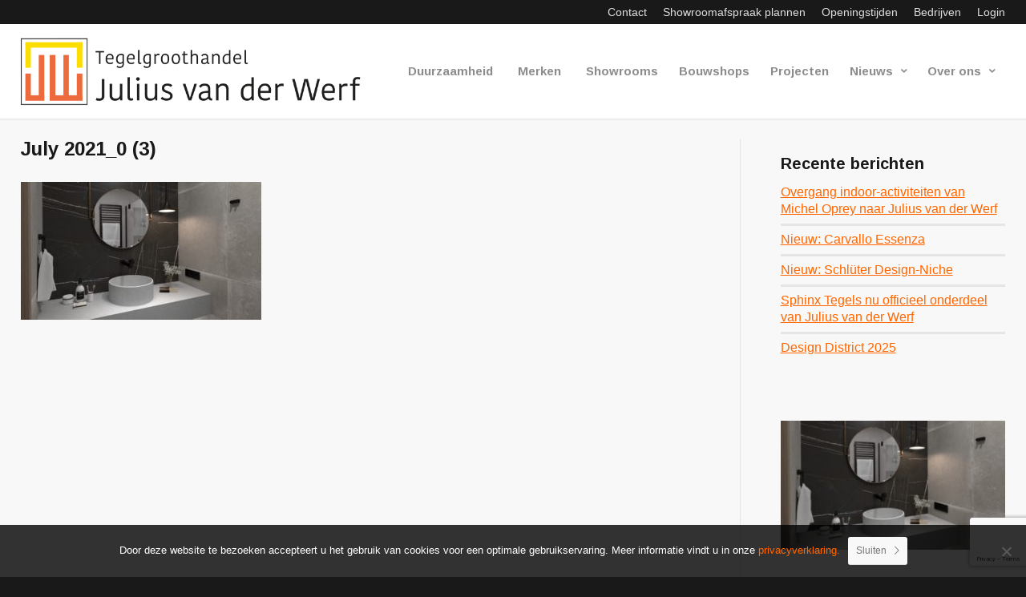

--- FILE ---
content_type: text/html; charset=UTF-8
request_url: https://www.juliusvanderwerf.nl/nieuws/de-nieuwe-series-binnen-la-cueva/july-2021_0-3/
body_size: 16986
content:
<!DOCTYPE html>
<html lang="nl-NL" class="html_stretched responsive av-preloader-disabled  html_header_top html_logo_left html_main_nav_header html_menu_right html_large html_header_sticky html_header_shrinking html_header_topbar_active html_mobile_menu_tablet html_header_searchicon_disabled html_content_align_center html_header_unstick_top html_header_stretch html_minimal_header html_minimal_header_shadow html_elegant-blog html_modern-blog html_av-overlay-side html_av-overlay-side-classic html_av-submenu-clone html_entry_id_24757 av-cookies-no-cookie-consent av-no-preview av-default-lightbox html_text_menu_active av-mobile-menu-switch-default">
<head>
<meta charset="UTF-8" />


<!-- mobile setting -->
<meta name="viewport" content="width=device-width, initial-scale=1">

<!-- Scripts/CSS and wp_head hook -->
<meta name='robots' content='index, follow, max-image-preview:large, max-snippet:-1, max-video-preview:-1' />

<!-- Google Tag Manager for WordPress by gtm4wp.com -->
<script data-cfasync="false" data-pagespeed-no-defer>
	var gtm4wp_datalayer_name = "dataLayer";
	var dataLayer = dataLayer || [];
</script>
<!-- End Google Tag Manager for WordPress by gtm4wp.com -->
	<!-- This site is optimized with the Yoast SEO plugin v26.7 - https://yoast.com/wordpress/plugins/seo/ -->
	<title>July 2021_0 (3) - Julius van der Werf Tegelgroothandel</title>
	<link rel="canonical" href="https://www.juliusvanderwerf.nl/nieuws/de-nieuwe-series-binnen-la-cueva/july-2021_0-3/" />
	<meta property="og:locale" content="nl_NL" />
	<meta property="og:type" content="article" />
	<meta property="og:title" content="July 2021_0 (3) - Julius van der Werf Tegelgroothandel" />
	<meta property="og:url" content="https://www.juliusvanderwerf.nl/nieuws/de-nieuwe-series-binnen-la-cueva/july-2021_0-3/" />
	<meta property="og:site_name" content="Julius van der Werf Tegelgroothandel" />
	<meta property="og:image" content="https://www.juliusvanderwerf.nl/nieuws/de-nieuwe-series-binnen-la-cueva/july-2021_0-3" />
	<meta property="og:image:width" content="1881" />
	<meta property="og:image:height" content="1078" />
	<meta property="og:image:type" content="image/jpeg" />
	<meta name="twitter:card" content="summary_large_image" />
	<script type="application/ld+json" class="yoast-schema-graph">{"@context":"https://schema.org","@graph":[{"@type":"WebPage","@id":"https://www.juliusvanderwerf.nl/nieuws/de-nieuwe-series-binnen-la-cueva/july-2021_0-3/","url":"https://www.juliusvanderwerf.nl/nieuws/de-nieuwe-series-binnen-la-cueva/july-2021_0-3/","name":"July 2021_0 (3) - Julius van der Werf Tegelgroothandel","isPartOf":{"@id":"https://www.juliusvanderwerf.nl/#website"},"primaryImageOfPage":{"@id":"https://www.juliusvanderwerf.nl/nieuws/de-nieuwe-series-binnen-la-cueva/july-2021_0-3/#primaryimage"},"image":{"@id":"https://www.juliusvanderwerf.nl/nieuws/de-nieuwe-series-binnen-la-cueva/july-2021_0-3/#primaryimage"},"thumbnailUrl":"https://www.juliusvanderwerf.nl/wp-content/uploads/2022/09/July-2021_0-3.jpg","datePublished":"2022-09-22T07:43:25+00:00","breadcrumb":{"@id":"https://www.juliusvanderwerf.nl/nieuws/de-nieuwe-series-binnen-la-cueva/july-2021_0-3/#breadcrumb"},"inLanguage":"nl-NL","potentialAction":[{"@type":"ReadAction","target":["https://www.juliusvanderwerf.nl/nieuws/de-nieuwe-series-binnen-la-cueva/july-2021_0-3/"]}]},{"@type":"ImageObject","inLanguage":"nl-NL","@id":"https://www.juliusvanderwerf.nl/nieuws/de-nieuwe-series-binnen-la-cueva/july-2021_0-3/#primaryimage","url":"https://www.juliusvanderwerf.nl/wp-content/uploads/2022/09/July-2021_0-3.jpg","contentUrl":"https://www.juliusvanderwerf.nl/wp-content/uploads/2022/09/July-2021_0-3.jpg","width":1881,"height":1078},{"@type":"BreadcrumbList","@id":"https://www.juliusvanderwerf.nl/nieuws/de-nieuwe-series-binnen-la-cueva/july-2021_0-3/#breadcrumb","itemListElement":[{"@type":"ListItem","position":1,"name":"Home","item":"https://www.juliusvanderwerf.nl/"},{"@type":"ListItem","position":2,"name":"De noviteiten van La Cueva","item":"https://www.juliusvanderwerf.nl/nieuws/de-nieuwe-series-binnen-la-cueva/"},{"@type":"ListItem","position":3,"name":"July 2021_0 (3)"}]},{"@type":"WebSite","@id":"https://www.juliusvanderwerf.nl/#website","url":"https://www.juliusvanderwerf.nl/","name":"Julius van der Werf Tegelgroothandel","description":"Julius van der Werf Tegelgroothandel","potentialAction":[{"@type":"SearchAction","target":{"@type":"EntryPoint","urlTemplate":"https://www.juliusvanderwerf.nl/?s={search_term_string}"},"query-input":{"@type":"PropertyValueSpecification","valueRequired":true,"valueName":"search_term_string"}}],"inLanguage":"nl-NL"}]}</script>
	<!-- / Yoast SEO plugin. -->


<link rel='dns-prefetch' href='//fonts.googleapis.com' />
<link rel='dns-prefetch' href='//fonts.gstatic.com' />
<link rel='dns-prefetch' href='//ajax.googleapis.com' />
<link rel='dns-prefetch' href='//apis.google.com' />
<link rel='dns-prefetch' href='//google-analytics.com' />
<link rel='dns-prefetch' href='//www.google-analytics.com' />
<link rel='dns-prefetch' href='//ssl.google-analytics.com' />
<link rel='dns-prefetch' href='//youtube.com' />
<link rel='dns-prefetch' href='//s.gravatar.com' />
<link rel="alternate" type="application/rss+xml" title="Julius van der Werf Tegelgroothandel &raquo; feed" href="https://www.juliusvanderwerf.nl/feed/" />
<link rel="alternate" type="application/rss+xml" title="Julius van der Werf Tegelgroothandel &raquo; reacties feed" href="https://www.juliusvanderwerf.nl/comments/feed/" />
<link rel="alternate" title="oEmbed (JSON)" type="application/json+oembed" href="https://www.juliusvanderwerf.nl/wp-json/oembed/1.0/embed?url=https%3A%2F%2Fwww.juliusvanderwerf.nl%2Fnieuws%2Fde-nieuwe-series-binnen-la-cueva%2Fjuly-2021_0-3%2F" />
<link rel="alternate" title="oEmbed (XML)" type="text/xml+oembed" href="https://www.juliusvanderwerf.nl/wp-json/oembed/1.0/embed?url=https%3A%2F%2Fwww.juliusvanderwerf.nl%2Fnieuws%2Fde-nieuwe-series-binnen-la-cueva%2Fjuly-2021_0-3%2F&#038;format=xml" />

<!-- google webfont font replacement -->

			<script type='text/javascript'>

				(function() {

					/*	check if webfonts are disabled by user setting via cookie - or user must opt in.	*/
					var html = document.getElementsByTagName('html')[0];
					var cookie_check = html.className.indexOf('av-cookies-needs-opt-in') >= 0 || html.className.indexOf('av-cookies-can-opt-out') >= 0;
					var allow_continue = true;
					var silent_accept_cookie = html.className.indexOf('av-cookies-user-silent-accept') >= 0;

					if( cookie_check && ! silent_accept_cookie )
					{
						if( ! document.cookie.match(/aviaCookieConsent/) || html.className.indexOf('av-cookies-session-refused') >= 0 )
						{
							allow_continue = false;
						}
						else
						{
							if( ! document.cookie.match(/aviaPrivacyRefuseCookiesHideBar/) )
							{
								allow_continue = false;
							}
							else if( ! document.cookie.match(/aviaPrivacyEssentialCookiesEnabled/) )
							{
								allow_continue = false;
							}
							else if( document.cookie.match(/aviaPrivacyGoogleWebfontsDisabled/) )
							{
								allow_continue = false;
							}
						}
					}

					if( allow_continue )
					{
						var f = document.createElement('link');

						f.type 	= 'text/css';
						f.rel 	= 'stylesheet';
						f.href 	= 'https://fonts.googleapis.com/css?family=Arimo:400,700&display=auto';
						f.id 	= 'avia-google-webfont';

						document.getElementsByTagName('head')[0].appendChild(f);
					}
				})();

			</script>
			<style id='wp-img-auto-sizes-contain-inline-css' type='text/css'>
img:is([sizes=auto i],[sizes^="auto," i]){contain-intrinsic-size:3000px 1500px}
/*# sourceURL=wp-img-auto-sizes-contain-inline-css */
</style>
<link rel='stylesheet' id='avia-grid-css' href='https://www.juliusvanderwerf.nl/wp-content/themes/enfold/css/grid.min.css' type='text/css' media='all' />
<link rel='stylesheet' id='avia-base-css' href='https://www.juliusvanderwerf.nl/wp-content/themes/enfold/css/base.min.css' type='text/css' media='all' />
<link rel='stylesheet' id='avia-layout-css' href='https://www.juliusvanderwerf.nl/wp-content/themes/enfold/css/layout.min.css' type='text/css' media='all' />
<link rel='stylesheet' id='avia-module-audioplayer-css' href='https://www.juliusvanderwerf.nl/wp-content/themes/enfold/config-templatebuilder/avia-shortcodes/audio-player/audio-player.min.css' type='text/css' media='all' />
<link rel='stylesheet' id='avia-module-blog-css' href='https://www.juliusvanderwerf.nl/wp-content/themes/enfold/config-templatebuilder/avia-shortcodes/blog/blog.min.css' type='text/css' media='all' />
<link rel='stylesheet' id='avia-module-postslider-css' href='https://www.juliusvanderwerf.nl/wp-content/themes/enfold/config-templatebuilder/avia-shortcodes/postslider/postslider.min.css' type='text/css' media='all' />
<link rel='stylesheet' id='avia-module-button-css' href='https://www.juliusvanderwerf.nl/wp-content/themes/enfold/config-templatebuilder/avia-shortcodes/buttons/buttons.min.css' type='text/css' media='all' />
<link rel='stylesheet' id='avia-module-buttonrow-css' href='https://www.juliusvanderwerf.nl/wp-content/themes/enfold/config-templatebuilder/avia-shortcodes/buttonrow/buttonrow.min.css' type='text/css' media='all' />
<link rel='stylesheet' id='avia-module-button-fullwidth-css' href='https://www.juliusvanderwerf.nl/wp-content/themes/enfold/config-templatebuilder/avia-shortcodes/buttons_fullwidth/buttons_fullwidth.min.css' type='text/css' media='all' />
<link rel='stylesheet' id='avia-module-catalogue-css' href='https://www.juliusvanderwerf.nl/wp-content/themes/enfold/config-templatebuilder/avia-shortcodes/catalogue/catalogue.min.css' type='text/css' media='all' />
<link rel='stylesheet' id='avia-module-comments-css' href='https://www.juliusvanderwerf.nl/wp-content/themes/enfold/config-templatebuilder/avia-shortcodes/comments/comments.min.css' type='text/css' media='all' />
<link rel='stylesheet' id='avia-module-contact-css' href='https://www.juliusvanderwerf.nl/wp-content/themes/enfold/config-templatebuilder/avia-shortcodes/contact/contact.min.css' type='text/css' media='all' />
<link rel='stylesheet' id='avia-module-slideshow-css' href='https://www.juliusvanderwerf.nl/wp-content/themes/enfold/config-templatebuilder/avia-shortcodes/slideshow/slideshow.min.css' type='text/css' media='all' />
<link rel='stylesheet' id='avia-module-slideshow-contentpartner-css' href='https://www.juliusvanderwerf.nl/wp-content/themes/enfold/config-templatebuilder/avia-shortcodes/contentslider/contentslider.min.css' type='text/css' media='all' />
<link rel='stylesheet' id='avia-module-countdown-css' href='https://www.juliusvanderwerf.nl/wp-content/themes/enfold/config-templatebuilder/avia-shortcodes/countdown/countdown.min.css' type='text/css' media='all' />
<link rel='stylesheet' id='avia-module-gallery-css' href='https://www.juliusvanderwerf.nl/wp-content/themes/enfold/config-templatebuilder/avia-shortcodes/gallery/gallery.min.css' type='text/css' media='all' />
<link rel='stylesheet' id='avia-module-gallery-hor-css' href='https://www.juliusvanderwerf.nl/wp-content/themes/enfold/config-templatebuilder/avia-shortcodes/gallery_horizontal/gallery_horizontal.min.css' type='text/css' media='all' />
<link rel='stylesheet' id='avia-module-maps-css' href='https://www.juliusvanderwerf.nl/wp-content/themes/enfold/config-templatebuilder/avia-shortcodes/google_maps/google_maps.min.css' type='text/css' media='all' />
<link rel='stylesheet' id='avia-module-gridrow-css' href='https://www.juliusvanderwerf.nl/wp-content/themes/enfold/config-templatebuilder/avia-shortcodes/grid_row/grid_row.min.css' type='text/css' media='all' />
<link rel='stylesheet' id='avia-module-heading-css' href='https://www.juliusvanderwerf.nl/wp-content/themes/enfold/config-templatebuilder/avia-shortcodes/heading/heading.min.css' type='text/css' media='all' />
<link rel='stylesheet' id='avia-module-rotator-css' href='https://www.juliusvanderwerf.nl/wp-content/themes/enfold/config-templatebuilder/avia-shortcodes/headline_rotator/headline_rotator.min.css' type='text/css' media='all' />
<link rel='stylesheet' id='avia-module-hr-css' href='https://www.juliusvanderwerf.nl/wp-content/themes/enfold/config-templatebuilder/avia-shortcodes/hr/hr.min.css' type='text/css' media='all' />
<link rel='stylesheet' id='avia-module-icon-css' href='https://www.juliusvanderwerf.nl/wp-content/themes/enfold/config-templatebuilder/avia-shortcodes/icon/icon.min.css' type='text/css' media='all' />
<link rel='stylesheet' id='avia-module-icon-circles-css' href='https://www.juliusvanderwerf.nl/wp-content/themes/enfold/config-templatebuilder/avia-shortcodes/icon_circles/icon_circles.min.css' type='text/css' media='all' />
<link rel='stylesheet' id='avia-module-iconbox-css' href='https://www.juliusvanderwerf.nl/wp-content/themes/enfold/config-templatebuilder/avia-shortcodes/iconbox/iconbox.min.css' type='text/css' media='all' />
<link rel='stylesheet' id='avia-module-icongrid-css' href='https://www.juliusvanderwerf.nl/wp-content/themes/enfold/config-templatebuilder/avia-shortcodes/icongrid/icongrid.min.css' type='text/css' media='all' />
<link rel='stylesheet' id='avia-module-iconlist-css' href='https://www.juliusvanderwerf.nl/wp-content/themes/enfold/config-templatebuilder/avia-shortcodes/iconlist/iconlist.min.css' type='text/css' media='all' />
<link rel='stylesheet' id='avia-module-image-css' href='https://www.juliusvanderwerf.nl/wp-content/themes/enfold/config-templatebuilder/avia-shortcodes/image/image.min.css' type='text/css' media='all' />
<link rel='stylesheet' id='avia-module-image-diff-css' href='https://www.juliusvanderwerf.nl/wp-content/themes/enfold/config-templatebuilder/avia-shortcodes/image_diff/image_diff.min.css' type='text/css' media='all' />
<link rel='stylesheet' id='avia-module-hotspot-css' href='https://www.juliusvanderwerf.nl/wp-content/themes/enfold/config-templatebuilder/avia-shortcodes/image_hotspots/image_hotspots.min.css' type='text/css' media='all' />
<link rel='stylesheet' id='avia-module-sc-lottie-animation-css' href='https://www.juliusvanderwerf.nl/wp-content/themes/enfold/config-templatebuilder/avia-shortcodes/lottie_animation/lottie_animation.min.css' type='text/css' media='all' />
<link rel='stylesheet' id='avia-module-magazine-css' href='https://www.juliusvanderwerf.nl/wp-content/themes/enfold/config-templatebuilder/avia-shortcodes/magazine/magazine.min.css' type='text/css' media='all' />
<link rel='stylesheet' id='avia-module-masonry-css' href='https://www.juliusvanderwerf.nl/wp-content/themes/enfold/config-templatebuilder/avia-shortcodes/masonry_entries/masonry_entries.min.css' type='text/css' media='all' />
<link rel='stylesheet' id='avia-siteloader-css' href='https://www.juliusvanderwerf.nl/wp-content/themes/enfold/css/avia-snippet-site-preloader.min.css' type='text/css' media='all' />
<link rel='stylesheet' id='avia-module-menu-css' href='https://www.juliusvanderwerf.nl/wp-content/themes/enfold/config-templatebuilder/avia-shortcodes/menu/menu.min.css' type='text/css' media='all' />
<link rel='stylesheet' id='avia-module-notification-css' href='https://www.juliusvanderwerf.nl/wp-content/themes/enfold/config-templatebuilder/avia-shortcodes/notification/notification.min.css' type='text/css' media='all' />
<link rel='stylesheet' id='avia-module-numbers-css' href='https://www.juliusvanderwerf.nl/wp-content/themes/enfold/config-templatebuilder/avia-shortcodes/numbers/numbers.min.css' type='text/css' media='all' />
<link rel='stylesheet' id='avia-module-portfolio-css' href='https://www.juliusvanderwerf.nl/wp-content/themes/enfold/config-templatebuilder/avia-shortcodes/portfolio/portfolio.min.css' type='text/css' media='all' />
<link rel='stylesheet' id='avia-module-post-metadata-css' href='https://www.juliusvanderwerf.nl/wp-content/themes/enfold/config-templatebuilder/avia-shortcodes/post_metadata/post_metadata.min.css' type='text/css' media='all' />
<link rel='stylesheet' id='avia-module-progress-bar-css' href='https://www.juliusvanderwerf.nl/wp-content/themes/enfold/config-templatebuilder/avia-shortcodes/progressbar/progressbar.min.css' type='text/css' media='all' />
<link rel='stylesheet' id='avia-module-promobox-css' href='https://www.juliusvanderwerf.nl/wp-content/themes/enfold/config-templatebuilder/avia-shortcodes/promobox/promobox.min.css' type='text/css' media='all' />
<link rel='stylesheet' id='avia-sc-search-css' href='https://www.juliusvanderwerf.nl/wp-content/themes/enfold/config-templatebuilder/avia-shortcodes/search/search.min.css' type='text/css' media='all' />
<link rel='stylesheet' id='avia-module-slideshow-accordion-css' href='https://www.juliusvanderwerf.nl/wp-content/themes/enfold/config-templatebuilder/avia-shortcodes/slideshow_accordion/slideshow_accordion.min.css' type='text/css' media='all' />
<link rel='stylesheet' id='avia-module-slideshow-feature-image-css' href='https://www.juliusvanderwerf.nl/wp-content/themes/enfold/config-templatebuilder/avia-shortcodes/slideshow_feature_image/slideshow_feature_image.min.css' type='text/css' media='all' />
<link rel='stylesheet' id='avia-module-slideshow-fullsize-css' href='https://www.juliusvanderwerf.nl/wp-content/themes/enfold/config-templatebuilder/avia-shortcodes/slideshow_fullsize/slideshow_fullsize.min.css' type='text/css' media='all' />
<link rel='stylesheet' id='avia-module-slideshow-fullscreen-css' href='https://www.juliusvanderwerf.nl/wp-content/themes/enfold/config-templatebuilder/avia-shortcodes/slideshow_fullscreen/slideshow_fullscreen.min.css' type='text/css' media='all' />
<link rel='stylesheet' id='avia-module-social-css' href='https://www.juliusvanderwerf.nl/wp-content/themes/enfold/config-templatebuilder/avia-shortcodes/social_share/social_share.min.css' type='text/css' media='all' />
<link rel='stylesheet' id='avia-module-tabsection-css' href='https://www.juliusvanderwerf.nl/wp-content/themes/enfold/config-templatebuilder/avia-shortcodes/tab_section/tab_section.min.css' type='text/css' media='all' />
<link rel='stylesheet' id='avia-module-table-css' href='https://www.juliusvanderwerf.nl/wp-content/themes/enfold/config-templatebuilder/avia-shortcodes/table/table.min.css' type='text/css' media='all' />
<link rel='stylesheet' id='avia-module-tabs-css' href='https://www.juliusvanderwerf.nl/wp-content/themes/enfold/config-templatebuilder/avia-shortcodes/tabs/tabs.min.css' type='text/css' media='all' />
<link rel='stylesheet' id='avia-module-team-css' href='https://www.juliusvanderwerf.nl/wp-content/themes/enfold/config-templatebuilder/avia-shortcodes/team/team.min.css' type='text/css' media='all' />
<link rel='stylesheet' id='avia-module-testimonials-css' href='https://www.juliusvanderwerf.nl/wp-content/themes/enfold/config-templatebuilder/avia-shortcodes/testimonials/testimonials.min.css' type='text/css' media='all' />
<link rel='stylesheet' id='avia-module-timeline-css' href='https://www.juliusvanderwerf.nl/wp-content/themes/enfold/config-templatebuilder/avia-shortcodes/timeline/timeline.min.css' type='text/css' media='all' />
<link rel='stylesheet' id='avia-module-toggles-css' href='https://www.juliusvanderwerf.nl/wp-content/themes/enfold/config-templatebuilder/avia-shortcodes/toggles/toggles.min.css' type='text/css' media='all' />
<link rel='stylesheet' id='avia-module-video-css' href='https://www.juliusvanderwerf.nl/wp-content/themes/enfold/config-templatebuilder/avia-shortcodes/video/video.min.css' type='text/css' media='all' />
<style id='wp-block-library-inline-css' type='text/css'>
:root{--wp-block-synced-color:#7a00df;--wp-block-synced-color--rgb:122,0,223;--wp-bound-block-color:var(--wp-block-synced-color);--wp-editor-canvas-background:#ddd;--wp-admin-theme-color:#007cba;--wp-admin-theme-color--rgb:0,124,186;--wp-admin-theme-color-darker-10:#006ba1;--wp-admin-theme-color-darker-10--rgb:0,107,160.5;--wp-admin-theme-color-darker-20:#005a87;--wp-admin-theme-color-darker-20--rgb:0,90,135;--wp-admin-border-width-focus:2px}@media (min-resolution:192dpi){:root{--wp-admin-border-width-focus:1.5px}}.wp-element-button{cursor:pointer}:root .has-very-light-gray-background-color{background-color:#eee}:root .has-very-dark-gray-background-color{background-color:#313131}:root .has-very-light-gray-color{color:#eee}:root .has-very-dark-gray-color{color:#313131}:root .has-vivid-green-cyan-to-vivid-cyan-blue-gradient-background{background:linear-gradient(135deg,#00d084,#0693e3)}:root .has-purple-crush-gradient-background{background:linear-gradient(135deg,#34e2e4,#4721fb 50%,#ab1dfe)}:root .has-hazy-dawn-gradient-background{background:linear-gradient(135deg,#faaca8,#dad0ec)}:root .has-subdued-olive-gradient-background{background:linear-gradient(135deg,#fafae1,#67a671)}:root .has-atomic-cream-gradient-background{background:linear-gradient(135deg,#fdd79a,#004a59)}:root .has-nightshade-gradient-background{background:linear-gradient(135deg,#330968,#31cdcf)}:root .has-midnight-gradient-background{background:linear-gradient(135deg,#020381,#2874fc)}:root{--wp--preset--font-size--normal:16px;--wp--preset--font-size--huge:42px}.has-regular-font-size{font-size:1em}.has-larger-font-size{font-size:2.625em}.has-normal-font-size{font-size:var(--wp--preset--font-size--normal)}.has-huge-font-size{font-size:var(--wp--preset--font-size--huge)}.has-text-align-center{text-align:center}.has-text-align-left{text-align:left}.has-text-align-right{text-align:right}.has-fit-text{white-space:nowrap!important}#end-resizable-editor-section{display:none}.aligncenter{clear:both}.items-justified-left{justify-content:flex-start}.items-justified-center{justify-content:center}.items-justified-right{justify-content:flex-end}.items-justified-space-between{justify-content:space-between}.screen-reader-text{border:0;clip-path:inset(50%);height:1px;margin:-1px;overflow:hidden;padding:0;position:absolute;width:1px;word-wrap:normal!important}.screen-reader-text:focus{background-color:#ddd;clip-path:none;color:#444;display:block;font-size:1em;height:auto;left:5px;line-height:normal;padding:15px 23px 14px;text-decoration:none;top:5px;width:auto;z-index:100000}html :where(.has-border-color){border-style:solid}html :where([style*=border-top-color]){border-top-style:solid}html :where([style*=border-right-color]){border-right-style:solid}html :where([style*=border-bottom-color]){border-bottom-style:solid}html :where([style*=border-left-color]){border-left-style:solid}html :where([style*=border-width]){border-style:solid}html :where([style*=border-top-width]){border-top-style:solid}html :where([style*=border-right-width]){border-right-style:solid}html :where([style*=border-bottom-width]){border-bottom-style:solid}html :where([style*=border-left-width]){border-left-style:solid}html :where(img[class*=wp-image-]){height:auto;max-width:100%}:where(figure){margin:0 0 1em}html :where(.is-position-sticky){--wp-admin--admin-bar--position-offset:var(--wp-admin--admin-bar--height,0px)}@media screen and (max-width:600px){html :where(.is-position-sticky){--wp-admin--admin-bar--position-offset:0px}}

/*# sourceURL=wp-block-library-inline-css */
</style><style id='global-styles-inline-css' type='text/css'>
:root{--wp--preset--aspect-ratio--square: 1;--wp--preset--aspect-ratio--4-3: 4/3;--wp--preset--aspect-ratio--3-4: 3/4;--wp--preset--aspect-ratio--3-2: 3/2;--wp--preset--aspect-ratio--2-3: 2/3;--wp--preset--aspect-ratio--16-9: 16/9;--wp--preset--aspect-ratio--9-16: 9/16;--wp--preset--color--black: #000000;--wp--preset--color--cyan-bluish-gray: #abb8c3;--wp--preset--color--white: #ffffff;--wp--preset--color--pale-pink: #f78da7;--wp--preset--color--vivid-red: #cf2e2e;--wp--preset--color--luminous-vivid-orange: #ff6900;--wp--preset--color--luminous-vivid-amber: #fcb900;--wp--preset--color--light-green-cyan: #7bdcb5;--wp--preset--color--vivid-green-cyan: #00d084;--wp--preset--color--pale-cyan-blue: #8ed1fc;--wp--preset--color--vivid-cyan-blue: #0693e3;--wp--preset--color--vivid-purple: #9b51e0;--wp--preset--color--metallic-red: #b02b2c;--wp--preset--color--maximum-yellow-red: #edae44;--wp--preset--color--yellow-sun: #eeee22;--wp--preset--color--palm-leaf: #83a846;--wp--preset--color--aero: #7bb0e7;--wp--preset--color--old-lavender: #745f7e;--wp--preset--color--steel-teal: #5f8789;--wp--preset--color--raspberry-pink: #d65799;--wp--preset--color--medium-turquoise: #4ecac2;--wp--preset--gradient--vivid-cyan-blue-to-vivid-purple: linear-gradient(135deg,rgb(6,147,227) 0%,rgb(155,81,224) 100%);--wp--preset--gradient--light-green-cyan-to-vivid-green-cyan: linear-gradient(135deg,rgb(122,220,180) 0%,rgb(0,208,130) 100%);--wp--preset--gradient--luminous-vivid-amber-to-luminous-vivid-orange: linear-gradient(135deg,rgb(252,185,0) 0%,rgb(255,105,0) 100%);--wp--preset--gradient--luminous-vivid-orange-to-vivid-red: linear-gradient(135deg,rgb(255,105,0) 0%,rgb(207,46,46) 100%);--wp--preset--gradient--very-light-gray-to-cyan-bluish-gray: linear-gradient(135deg,rgb(238,238,238) 0%,rgb(169,184,195) 100%);--wp--preset--gradient--cool-to-warm-spectrum: linear-gradient(135deg,rgb(74,234,220) 0%,rgb(151,120,209) 20%,rgb(207,42,186) 40%,rgb(238,44,130) 60%,rgb(251,105,98) 80%,rgb(254,248,76) 100%);--wp--preset--gradient--blush-light-purple: linear-gradient(135deg,rgb(255,206,236) 0%,rgb(152,150,240) 100%);--wp--preset--gradient--blush-bordeaux: linear-gradient(135deg,rgb(254,205,165) 0%,rgb(254,45,45) 50%,rgb(107,0,62) 100%);--wp--preset--gradient--luminous-dusk: linear-gradient(135deg,rgb(255,203,112) 0%,rgb(199,81,192) 50%,rgb(65,88,208) 100%);--wp--preset--gradient--pale-ocean: linear-gradient(135deg,rgb(255,245,203) 0%,rgb(182,227,212) 50%,rgb(51,167,181) 100%);--wp--preset--gradient--electric-grass: linear-gradient(135deg,rgb(202,248,128) 0%,rgb(113,206,126) 100%);--wp--preset--gradient--midnight: linear-gradient(135deg,rgb(2,3,129) 0%,rgb(40,116,252) 100%);--wp--preset--font-size--small: 1rem;--wp--preset--font-size--medium: 1.125rem;--wp--preset--font-size--large: 1.75rem;--wp--preset--font-size--x-large: clamp(1.75rem, 3vw, 2.25rem);--wp--preset--spacing--20: 0.44rem;--wp--preset--spacing--30: 0.67rem;--wp--preset--spacing--40: 1rem;--wp--preset--spacing--50: 1.5rem;--wp--preset--spacing--60: 2.25rem;--wp--preset--spacing--70: 3.38rem;--wp--preset--spacing--80: 5.06rem;--wp--preset--shadow--natural: 6px 6px 9px rgba(0, 0, 0, 0.2);--wp--preset--shadow--deep: 12px 12px 50px rgba(0, 0, 0, 0.4);--wp--preset--shadow--sharp: 6px 6px 0px rgba(0, 0, 0, 0.2);--wp--preset--shadow--outlined: 6px 6px 0px -3px rgb(255, 255, 255), 6px 6px rgb(0, 0, 0);--wp--preset--shadow--crisp: 6px 6px 0px rgb(0, 0, 0);}:root { --wp--style--global--content-size: 800px;--wp--style--global--wide-size: 1130px; }:where(body) { margin: 0; }.wp-site-blocks > .alignleft { float: left; margin-right: 2em; }.wp-site-blocks > .alignright { float: right; margin-left: 2em; }.wp-site-blocks > .aligncenter { justify-content: center; margin-left: auto; margin-right: auto; }:where(.is-layout-flex){gap: 0.5em;}:where(.is-layout-grid){gap: 0.5em;}.is-layout-flow > .alignleft{float: left;margin-inline-start: 0;margin-inline-end: 2em;}.is-layout-flow > .alignright{float: right;margin-inline-start: 2em;margin-inline-end: 0;}.is-layout-flow > .aligncenter{margin-left: auto !important;margin-right: auto !important;}.is-layout-constrained > .alignleft{float: left;margin-inline-start: 0;margin-inline-end: 2em;}.is-layout-constrained > .alignright{float: right;margin-inline-start: 2em;margin-inline-end: 0;}.is-layout-constrained > .aligncenter{margin-left: auto !important;margin-right: auto !important;}.is-layout-constrained > :where(:not(.alignleft):not(.alignright):not(.alignfull)){max-width: var(--wp--style--global--content-size);margin-left: auto !important;margin-right: auto !important;}.is-layout-constrained > .alignwide{max-width: var(--wp--style--global--wide-size);}body .is-layout-flex{display: flex;}.is-layout-flex{flex-wrap: wrap;align-items: center;}.is-layout-flex > :is(*, div){margin: 0;}body .is-layout-grid{display: grid;}.is-layout-grid > :is(*, div){margin: 0;}body{padding-top: 0px;padding-right: 0px;padding-bottom: 0px;padding-left: 0px;}a:where(:not(.wp-element-button)){text-decoration: underline;}:root :where(.wp-element-button, .wp-block-button__link){background-color: #32373c;border-width: 0;color: #fff;font-family: inherit;font-size: inherit;font-style: inherit;font-weight: inherit;letter-spacing: inherit;line-height: inherit;padding-top: calc(0.667em + 2px);padding-right: calc(1.333em + 2px);padding-bottom: calc(0.667em + 2px);padding-left: calc(1.333em + 2px);text-decoration: none;text-transform: inherit;}.has-black-color{color: var(--wp--preset--color--black) !important;}.has-cyan-bluish-gray-color{color: var(--wp--preset--color--cyan-bluish-gray) !important;}.has-white-color{color: var(--wp--preset--color--white) !important;}.has-pale-pink-color{color: var(--wp--preset--color--pale-pink) !important;}.has-vivid-red-color{color: var(--wp--preset--color--vivid-red) !important;}.has-luminous-vivid-orange-color{color: var(--wp--preset--color--luminous-vivid-orange) !important;}.has-luminous-vivid-amber-color{color: var(--wp--preset--color--luminous-vivid-amber) !important;}.has-light-green-cyan-color{color: var(--wp--preset--color--light-green-cyan) !important;}.has-vivid-green-cyan-color{color: var(--wp--preset--color--vivid-green-cyan) !important;}.has-pale-cyan-blue-color{color: var(--wp--preset--color--pale-cyan-blue) !important;}.has-vivid-cyan-blue-color{color: var(--wp--preset--color--vivid-cyan-blue) !important;}.has-vivid-purple-color{color: var(--wp--preset--color--vivid-purple) !important;}.has-metallic-red-color{color: var(--wp--preset--color--metallic-red) !important;}.has-maximum-yellow-red-color{color: var(--wp--preset--color--maximum-yellow-red) !important;}.has-yellow-sun-color{color: var(--wp--preset--color--yellow-sun) !important;}.has-palm-leaf-color{color: var(--wp--preset--color--palm-leaf) !important;}.has-aero-color{color: var(--wp--preset--color--aero) !important;}.has-old-lavender-color{color: var(--wp--preset--color--old-lavender) !important;}.has-steel-teal-color{color: var(--wp--preset--color--steel-teal) !important;}.has-raspberry-pink-color{color: var(--wp--preset--color--raspberry-pink) !important;}.has-medium-turquoise-color{color: var(--wp--preset--color--medium-turquoise) !important;}.has-black-background-color{background-color: var(--wp--preset--color--black) !important;}.has-cyan-bluish-gray-background-color{background-color: var(--wp--preset--color--cyan-bluish-gray) !important;}.has-white-background-color{background-color: var(--wp--preset--color--white) !important;}.has-pale-pink-background-color{background-color: var(--wp--preset--color--pale-pink) !important;}.has-vivid-red-background-color{background-color: var(--wp--preset--color--vivid-red) !important;}.has-luminous-vivid-orange-background-color{background-color: var(--wp--preset--color--luminous-vivid-orange) !important;}.has-luminous-vivid-amber-background-color{background-color: var(--wp--preset--color--luminous-vivid-amber) !important;}.has-light-green-cyan-background-color{background-color: var(--wp--preset--color--light-green-cyan) !important;}.has-vivid-green-cyan-background-color{background-color: var(--wp--preset--color--vivid-green-cyan) !important;}.has-pale-cyan-blue-background-color{background-color: var(--wp--preset--color--pale-cyan-blue) !important;}.has-vivid-cyan-blue-background-color{background-color: var(--wp--preset--color--vivid-cyan-blue) !important;}.has-vivid-purple-background-color{background-color: var(--wp--preset--color--vivid-purple) !important;}.has-metallic-red-background-color{background-color: var(--wp--preset--color--metallic-red) !important;}.has-maximum-yellow-red-background-color{background-color: var(--wp--preset--color--maximum-yellow-red) !important;}.has-yellow-sun-background-color{background-color: var(--wp--preset--color--yellow-sun) !important;}.has-palm-leaf-background-color{background-color: var(--wp--preset--color--palm-leaf) !important;}.has-aero-background-color{background-color: var(--wp--preset--color--aero) !important;}.has-old-lavender-background-color{background-color: var(--wp--preset--color--old-lavender) !important;}.has-steel-teal-background-color{background-color: var(--wp--preset--color--steel-teal) !important;}.has-raspberry-pink-background-color{background-color: var(--wp--preset--color--raspberry-pink) !important;}.has-medium-turquoise-background-color{background-color: var(--wp--preset--color--medium-turquoise) !important;}.has-black-border-color{border-color: var(--wp--preset--color--black) !important;}.has-cyan-bluish-gray-border-color{border-color: var(--wp--preset--color--cyan-bluish-gray) !important;}.has-white-border-color{border-color: var(--wp--preset--color--white) !important;}.has-pale-pink-border-color{border-color: var(--wp--preset--color--pale-pink) !important;}.has-vivid-red-border-color{border-color: var(--wp--preset--color--vivid-red) !important;}.has-luminous-vivid-orange-border-color{border-color: var(--wp--preset--color--luminous-vivid-orange) !important;}.has-luminous-vivid-amber-border-color{border-color: var(--wp--preset--color--luminous-vivid-amber) !important;}.has-light-green-cyan-border-color{border-color: var(--wp--preset--color--light-green-cyan) !important;}.has-vivid-green-cyan-border-color{border-color: var(--wp--preset--color--vivid-green-cyan) !important;}.has-pale-cyan-blue-border-color{border-color: var(--wp--preset--color--pale-cyan-blue) !important;}.has-vivid-cyan-blue-border-color{border-color: var(--wp--preset--color--vivid-cyan-blue) !important;}.has-vivid-purple-border-color{border-color: var(--wp--preset--color--vivid-purple) !important;}.has-metallic-red-border-color{border-color: var(--wp--preset--color--metallic-red) !important;}.has-maximum-yellow-red-border-color{border-color: var(--wp--preset--color--maximum-yellow-red) !important;}.has-yellow-sun-border-color{border-color: var(--wp--preset--color--yellow-sun) !important;}.has-palm-leaf-border-color{border-color: var(--wp--preset--color--palm-leaf) !important;}.has-aero-border-color{border-color: var(--wp--preset--color--aero) !important;}.has-old-lavender-border-color{border-color: var(--wp--preset--color--old-lavender) !important;}.has-steel-teal-border-color{border-color: var(--wp--preset--color--steel-teal) !important;}.has-raspberry-pink-border-color{border-color: var(--wp--preset--color--raspberry-pink) !important;}.has-medium-turquoise-border-color{border-color: var(--wp--preset--color--medium-turquoise) !important;}.has-vivid-cyan-blue-to-vivid-purple-gradient-background{background: var(--wp--preset--gradient--vivid-cyan-blue-to-vivid-purple) !important;}.has-light-green-cyan-to-vivid-green-cyan-gradient-background{background: var(--wp--preset--gradient--light-green-cyan-to-vivid-green-cyan) !important;}.has-luminous-vivid-amber-to-luminous-vivid-orange-gradient-background{background: var(--wp--preset--gradient--luminous-vivid-amber-to-luminous-vivid-orange) !important;}.has-luminous-vivid-orange-to-vivid-red-gradient-background{background: var(--wp--preset--gradient--luminous-vivid-orange-to-vivid-red) !important;}.has-very-light-gray-to-cyan-bluish-gray-gradient-background{background: var(--wp--preset--gradient--very-light-gray-to-cyan-bluish-gray) !important;}.has-cool-to-warm-spectrum-gradient-background{background: var(--wp--preset--gradient--cool-to-warm-spectrum) !important;}.has-blush-light-purple-gradient-background{background: var(--wp--preset--gradient--blush-light-purple) !important;}.has-blush-bordeaux-gradient-background{background: var(--wp--preset--gradient--blush-bordeaux) !important;}.has-luminous-dusk-gradient-background{background: var(--wp--preset--gradient--luminous-dusk) !important;}.has-pale-ocean-gradient-background{background: var(--wp--preset--gradient--pale-ocean) !important;}.has-electric-grass-gradient-background{background: var(--wp--preset--gradient--electric-grass) !important;}.has-midnight-gradient-background{background: var(--wp--preset--gradient--midnight) !important;}.has-small-font-size{font-size: var(--wp--preset--font-size--small) !important;}.has-medium-font-size{font-size: var(--wp--preset--font-size--medium) !important;}.has-large-font-size{font-size: var(--wp--preset--font-size--large) !important;}.has-x-large-font-size{font-size: var(--wp--preset--font-size--x-large) !important;}
/*# sourceURL=global-styles-inline-css */
</style>

<link rel='stylesheet' id='contact-form-7-css' href='https://www.juliusvanderwerf.nl/wp-content/plugins/contact-form-7/includes/css/styles.css' type='text/css' media='all' />
<link rel='stylesheet' id='cookie-notice-front-css' href='https://www.juliusvanderwerf.nl/wp-content/plugins/cookie-notice/css/front.min.css' type='text/css' media='all' />
<link rel='stylesheet' id='wpcf7-redirect-script-frontend-css' href='https://www.juliusvanderwerf.nl/wp-content/plugins/wpcf7-redirect/build/assets/frontend-script.css' type='text/css' media='all' />
<link rel='stylesheet' id='avia-scs-css' href='https://www.juliusvanderwerf.nl/wp-content/themes/enfold/css/shortcodes.min.css' type='text/css' media='all' />
<link rel='stylesheet' id='avia-fold-unfold-css' href='https://www.juliusvanderwerf.nl/wp-content/themes/enfold/css/avia-snippet-fold-unfold.min.css' type='text/css' media='all' />
<link rel='stylesheet' id='avia-popup-css-css' href='https://www.juliusvanderwerf.nl/wp-content/themes/enfold/js/aviapopup/magnific-popup.min.css' type='text/css' media='screen' />
<link rel='stylesheet' id='avia-lightbox-css' href='https://www.juliusvanderwerf.nl/wp-content/themes/enfold/css/avia-snippet-lightbox.min.css' type='text/css' media='screen' />
<link rel='stylesheet' id='avia-widget-css-css' href='https://www.juliusvanderwerf.nl/wp-content/themes/enfold/css/avia-snippet-widget.min.css' type='text/css' media='screen' />
<link rel='stylesheet' id='avia-dynamic-css' href='https://www.juliusvanderwerf.nl/wp-content/uploads/dynamic_avia/vdlp.css' type='text/css' media='all' />
<link rel='stylesheet' id='avia-custom-css' href='https://www.juliusvanderwerf.nl/wp-content/themes/enfold/css/custom.css' type='text/css' media='all' />
<link rel='stylesheet' id='avia-style-css' href='https://www.juliusvanderwerf.nl/wp-content/themes/vdlp/style.css' type='text/css' media='all' />
<script type="text/javascript" src="https://www.juliusvanderwerf.nl/wp-includes/js/jquery/jquery.min.js" id="jquery-core-js"></script>
<script type="text/javascript" id="cookie-notice-front-js-before">
/* <![CDATA[ */
var cnArgs = {"ajaxUrl":"https:\/\/www.juliusvanderwerf.nl\/wp-admin\/admin-ajax.php","nonce":"8bb68b68c1","hideEffect":"fade","position":"bottom","onScroll":false,"onScrollOffset":100,"onClick":false,"cookieName":"cookie_notice_accepted","cookieTime":2147483647,"cookieTimeRejected":2592000,"globalCookie":false,"redirection":false,"cache":true,"revokeCookies":false,"revokeCookiesOpt":"automatic"};

//# sourceURL=cookie-notice-front-js-before
/* ]]> */
</script>
<script type="text/javascript" src="https://www.juliusvanderwerf.nl/wp-content/plugins/cookie-notice/js/front.min.js" id="cookie-notice-front-js"></script>
<script type="text/javascript" src="https://www.juliusvanderwerf.nl/wp-content/themes/vdlp/theme.js" id="theme-js-js"></script>
<script type="text/javascript" src="https://www.juliusvanderwerf.nl/wp-content/themes/enfold/js/avia-js.min.js" id="avia-js-js"></script>
<script type="text/javascript" src="https://www.juliusvanderwerf.nl/wp-content/themes/enfold/js/avia-compat.min.js" id="avia-compat-js"></script>
<link rel="https://api.w.org/" href="https://www.juliusvanderwerf.nl/wp-json/" /><link rel="alternate" title="JSON" type="application/json" href="https://www.juliusvanderwerf.nl/wp-json/wp/v2/media/24757" /><link rel="EditURI" type="application/rsd+xml" title="RSD" href="https://www.juliusvanderwerf.nl/xmlrpc.php?rsd" />

<link rel='shortlink' href='https://www.juliusvanderwerf.nl/?p=24757' />

<!-- Google Tag Manager for WordPress by gtm4wp.com -->
<!-- GTM Container placement set to manual -->
<script data-cfasync="false" data-pagespeed-no-defer type="text/javascript">
	var dataLayer_content = {"visitorIP":"18.222.230.106","pageTitle":"July 2021_0 (3) - Julius van der Werf Tegelgroothandel","pagePostType":"attachment","pagePostType2":"single-attachment","pagePostAuthorID":3,"pagePostAuthor":"Julius van der Werf Tegelgroothandel","gtm.whitelist":[],"gtm.blacklist":[]};
	dataLayer.push( dataLayer_content );
</script>
<script data-cfasync="false" data-pagespeed-no-defer type="text/javascript">
(function(w,d,s,l,i){w[l]=w[l]||[];w[l].push({'gtm.start':
new Date().getTime(),event:'gtm.js'});var f=d.getElementsByTagName(s)[0],
j=d.createElement(s),dl=l!='dataLayer'?'&l='+l:'';j.async=true;j.src=
'//www.googletagmanager.com/gtm.js?id='+i+dl;f.parentNode.insertBefore(j,f);
})(window,document,'script','dataLayer','GTM-WDMX2MP');
</script>
<script data-cfasync="false" data-pagespeed-no-defer type="text/javascript">
(function(w,d,s,l,i){w[l]=w[l]||[];w[l].push({'gtm.start':
new Date().getTime(),event:'gtm.js'});var f=d.getElementsByTagName(s)[0],
j=d.createElement(s),dl=l!='dataLayer'?'&l='+l:'';j.async=true;j.src=
'//www.googletagmanager.com/gtm.js?id='+i+dl;f.parentNode.insertBefore(j,f);
})(window,document,'script','dataLayer','GTM-KLQ93J2P');
</script>
<!-- End Google Tag Manager for WordPress by gtm4wp.com --><link rel="profile" href="http://gmpg.org/xfn/11" />
<link rel="alternate" type="application/rss+xml" title="Julius van der Werf Tegelgroothandel RSS2 Feed" href="https://www.juliusvanderwerf.nl/feed/" />
<link rel="pingback" href="https://www.juliusvanderwerf.nl/xmlrpc.php" />
<!--[if lt IE 9]><script src="https://www.juliusvanderwerf.nl/wp-content/themes/enfold/js/html5shiv.js"></script><![endif]-->
<link rel="icon" href="https://www.juliusvanderwerf.nl/wp-content/uploads/2016/11/favicon-32.png" type="image/png">
<link rel="icon" href="https://www.juliusvanderwerf.nl/wp-content/uploads/2016/09/cropped-favicon-32x32.png" sizes="32x32" />
<link rel="icon" href="https://www.juliusvanderwerf.nl/wp-content/uploads/2016/09/cropped-favicon-192x192.png" sizes="192x192" />
<link rel="apple-touch-icon" href="https://www.juliusvanderwerf.nl/wp-content/uploads/2016/09/cropped-favicon-180x180.png" />
<meta name="msapplication-TileImage" content="https://www.juliusvanderwerf.nl/wp-content/uploads/2016/09/cropped-favicon-270x270.png" />
<style type="text/css">
		@font-face {font-family: 'entypo-fontello'; font-weight: normal; font-style: normal; font-display: auto;
		src: url('https://www.juliusvanderwerf.nl/wp-content/themes/enfold/config-templatebuilder/avia-template-builder/assets/fonts/entypo-fontello.woff2') format('woff2'),
		url('https://www.juliusvanderwerf.nl/wp-content/themes/enfold/config-templatebuilder/avia-template-builder/assets/fonts/entypo-fontello.woff') format('woff'),
		url('https://www.juliusvanderwerf.nl/wp-content/themes/enfold/config-templatebuilder/avia-template-builder/assets/fonts/entypo-fontello.ttf') format('truetype'),
		url('https://www.juliusvanderwerf.nl/wp-content/themes/enfold/config-templatebuilder/avia-template-builder/assets/fonts/entypo-fontello.svg#entypo-fontello') format('svg'),
		url('https://www.juliusvanderwerf.nl/wp-content/themes/enfold/config-templatebuilder/avia-template-builder/assets/fonts/entypo-fontello.eot'),
		url('https://www.juliusvanderwerf.nl/wp-content/themes/enfold/config-templatebuilder/avia-template-builder/assets/fonts/entypo-fontello.eot?#iefix') format('embedded-opentype');
		} #top .avia-font-entypo-fontello, body .avia-font-entypo-fontello, html body [data-av_iconfont='entypo-fontello']:before{ font-family: 'entypo-fontello'; }
		</style>
</head>

<body id="top" class="attachment wp-singular attachment-template-default single single-attachment postid-24757 attachmentid-24757 attachment-jpeg wp-theme-enfold wp-child-theme-vdlp stretched rtl_columns av-curtain-numeric arimo arial-websave arial  cookies-not-set avia-responsive-images-support" itemscope="itemscope" itemtype="https://schema.org/WebPage" >

	
<!-- GTM Container placement set to manual -->
<!-- Google Tag Manager (noscript) -->
				<noscript><iframe src="https://www.googletagmanager.com/ns.html?id=GTM-WDMX2MP" height="0" width="0" style="display:none;visibility:hidden" aria-hidden="true"></iframe></noscript>
				<noscript><iframe src="https://www.googletagmanager.com/ns.html?id=GTM-KLQ93J2P" height="0" width="0" style="display:none;visibility:hidden" aria-hidden="true"></iframe></noscript>
<!-- End Google Tag Manager (noscript) -->
<!-- GTM Container placement set to manual -->
<!-- Google Tag Manager (noscript) -->
	<div id='wrap_all'>

	
<header id='header' class='all_colors header_color light_bg_color  av_header_top av_logo_left av_main_nav_header av_menu_right av_large av_header_sticky av_header_shrinking av_header_stretch av_mobile_menu_tablet av_header_searchicon_disabled av_header_unstick_top av_seperator_big_border av_minimal_header av_minimal_header_shadow av_bottom_nav_disabled ' data-av_shrink_factor='50' role="banner" itemscope="itemscope" itemtype="https://schema.org/WPHeader" >

		<div id='header_meta' class='container_wrap container_wrap_meta  av_secondary_right av_extra_header_active av_entry_id_24757'>

			      <div class='container'>
			      <nav class='sub_menu'  role="navigation" itemscope="itemscope" itemtype="https://schema.org/SiteNavigationElement" ><ul role="menu" class="menu" id="avia2-menu"><li role="menuitem" id="menu-item-184" class="menu-item menu-item-type-post_type menu-item-object-page menu-item-184"><a href="https://www.juliusvanderwerf.nl/contact/">Contact</a></li>
<li role="menuitem" id="menu-item-19662" class="menu-item menu-item-type-custom menu-item-object-custom menu-item-19662"><a href="https://artinfo.juliusvdwerf.nl/showroomafspraak">Showroomafspraak plannen</a></li>
<li role="menuitem" id="menu-item-19588" class="menu-item menu-item-type-post_type menu-item-object-page menu-item-19588"><a href="https://www.juliusvanderwerf.nl/openingstijden/">Openingstijden</a></li>
<li role="menuitem" id="menu-item-183" class="menu-item menu-item-type-post_type menu-item-object-page menu-item-183"><a href="https://www.juliusvanderwerf.nl/bedrijven-2/">Bedrijven</a></li>
<li role="menuitem" id="menu-item-1100" class="menu-item menu-item-type-custom menu-item-object-custom menu-item-1100"><a href="http://artinfo.juliusvdwerf.nl/">Login</a></li>
</ul></nav>			      </div>
		</div>

		<div  id='header_main' class='container_wrap container_wrap_logo'>

        <div class='container av-logo-container'><div class='inner-container'><span class='logo avia-standard-logo'><a href='https://www.juliusvanderwerf.nl/' class='' aria-label='logo-julius-van-der-werf' title='logo-julius-van-der-werf'><img src="https://www.juliusvanderwerf.nl/wp-content/uploads/2018/05/logo-julius-van-der-werf.png" srcset="https://www.juliusvanderwerf.nl/wp-content/uploads/2018/05/logo-julius-van-der-werf.png 710w, https://www.juliusvanderwerf.nl/wp-content/uploads/2018/05/logo-julius-van-der-werf-300x80.png 300w, https://www.juliusvanderwerf.nl/wp-content/uploads/2018/05/logo-julius-van-der-werf-705x189.png 705w, https://www.juliusvanderwerf.nl/wp-content/uploads/2018/05/logo-julius-van-der-werf-450x120.png 450w" sizes="(max-width: 710px) 100vw, 710px" height="100" width="300" alt='Julius van der Werf Tegelgroothandel' title='logo-julius-van-der-werf' /></a></span><nav class='main_menu' data-selectname='Selecteer een pagina'  role="navigation" itemscope="itemscope" itemtype="https://schema.org/SiteNavigationElement" ><div class="avia-menu av-main-nav-wrap"><ul role="menu" class="menu av-main-nav" id="avia-menu"><li role="menuitem" id="menu-item-25098" class="menu-item menu-item-type-post_type menu-item-object-page menu-item-top-level menu-item-top-level-1"><a href="https://www.juliusvanderwerf.nl/over-ons/duurzaamheid/" itemprop="url" tabindex="0"><span class="avia-bullet"></span><span class="avia-menu-text">Duurzaamheid</span><span class="avia-menu-fx"><span class="avia-arrow-wrap"><span class="avia-arrow"></span></span></span></a></li>
<li role="menuitem" id="menu-item-176" class="menu-item menu-item-type-post_type menu-item-object-page menu-item-top-level menu-item-top-level-2"><a href="https://www.juliusvanderwerf.nl/merken/" itemprop="url" tabindex="0"><span class="avia-bullet"></span><span class="avia-menu-text">Merken</span><span class="avia-menu-fx"><span class="avia-arrow-wrap"><span class="avia-arrow"></span></span></span></a></li>
<li role="menuitem" id="menu-item-177" class="menu-item menu-item-type-post_type menu-item-object-page menu-item-top-level menu-item-top-level-3"><a href="https://www.juliusvanderwerf.nl/showrooms/" itemprop="url" tabindex="0"><span class="avia-bullet"></span><span class="avia-menu-text">Showrooms</span><span class="avia-menu-fx"><span class="avia-arrow-wrap"><span class="avia-arrow"></span></span></span></a></li>
<li role="menuitem" id="menu-item-178" class="menu-item menu-item-type-post_type menu-item-object-page menu-item-top-level menu-item-top-level-4"><a href="https://www.juliusvanderwerf.nl/bouwshops/" itemprop="url" tabindex="0"><span class="avia-bullet"></span><span class="avia-menu-text">Bouwshops</span><span class="avia-menu-fx"><span class="avia-arrow-wrap"><span class="avia-arrow"></span></span></span></a></li>
<li role="menuitem" id="menu-item-19589" class="menu-item menu-item-type-post_type menu-item-object-page menu-item-top-level menu-item-top-level-5"><a href="https://www.juliusvanderwerf.nl/nau/" itemprop="url" tabindex="0"><span class="avia-bullet"></span><span class="avia-menu-text">Projecten</span><span class="avia-menu-fx"><span class="avia-arrow-wrap"><span class="avia-arrow"></span></span></span></a></li>
<li role="menuitem" id="menu-item-17246" class="menu-item menu-item-type-post_type menu-item-object-page menu-item-has-children menu-item-top-level menu-item-top-level-6"><a href="https://www.juliusvanderwerf.nl/nieuws/" itemprop="url" tabindex="0"><span class="avia-bullet"></span><span class="avia-menu-text">Nieuws</span><span class="avia-menu-fx"><span class="avia-arrow-wrap"><span class="avia-arrow"></span></span></span></a>


<ul class="sub-menu">
	<li role="menuitem" id="menu-item-18042" class="menu-item menu-item-type-post_type menu-item-object-page"><a href="https://www.juliusvanderwerf.nl/nieuws-trends-series/" itemprop="url" tabindex="0"><span class="avia-bullet"></span><span class="avia-menu-text">Trends en series</span></a></li>
	<li role="menuitem" id="menu-item-28170" class="menu-item menu-item-type-post_type menu-item-object-page"><a href="https://www.juliusvanderwerf.nl/nieuws-technische-producten/" itemprop="url" tabindex="0"><span class="avia-bullet"></span><span class="avia-menu-text">Technische artikelen</span></a></li>
	<li role="menuitem" id="menu-item-28169" class="menu-item menu-item-type-post_type menu-item-object-page"><a href="https://www.juliusvanderwerf.nl/nieuws-events/" itemprop="url" tabindex="0"><span class="avia-bullet"></span><span class="avia-menu-text">Events</span></a></li>
</ul>
</li>
<li role="menuitem" id="menu-item-179" class="menu-item menu-item-type-post_type menu-item-object-page menu-item-has-children menu-item-top-level menu-item-top-level-7"><a href="https://www.juliusvanderwerf.nl/over-ons/" itemprop="url" tabindex="0"><span class="avia-bullet"></span><span class="avia-menu-text">Over ons</span><span class="avia-menu-fx"><span class="avia-arrow-wrap"><span class="avia-arrow"></span></span></span></a>


<ul class="sub-menu">
	<li role="menuitem" id="menu-item-475" class="menu-item menu-item-type-post_type menu-item-object-page"><a href="https://www.juliusvanderwerf.nl/over-ons/medewerkers/" itemprop="url" tabindex="0"><span class="avia-bullet"></span><span class="avia-menu-text">Medewerkers</span></a></li>
	<li role="menuitem" id="menu-item-1295" class="menu-item menu-item-type-post_type menu-item-object-page"><a href="https://www.juliusvanderwerf.nl/vacatures/" itemprop="url" tabindex="0"><span class="avia-bullet"></span><span class="avia-menu-text">Vacatures</span></a></li>
</ul>
</li>
<li class="av-burger-menu-main menu-item-avia-special av-small-burger-icon" role="menuitem">
	        			<a href="#" aria-label="Menu" aria-hidden="false">
							<span class="av-hamburger av-hamburger--spin av-js-hamburger">
								<span class="av-hamburger-box">
						          <span class="av-hamburger-inner"></span>
						          <strong>Menu</strong>
								</span>
							</span>
							<span class="avia_hidden_link_text">Menu</span>
						</a>
	        		   </li></ul></div></nav><div class='widget-area-wrapper'></div></div> </div> 
		<!-- end container_wrap-->
		</div>
<div class="header_bg"></div>
<!-- end header -->
</header>

	<div id='main' class='all_colors' data-scroll-offset='116'>

	
		<div class='container_wrap container_wrap_first main_color sidebar_right'>

			<div class='container template-blog template-single-blog '>

				<main class='content units av-content-small alpha  av-blog-meta-author-disabled av-blog-meta-comments-disabled av-blog-meta-category-disabled av-blog-meta-date-disabled av-blog-meta-html-info-disabled av-blog-meta-tag-disabled av-main-single'  role="main" itemprop="mainContentOfPage" >

					<article class="post-entry post-entry-type-standard post-entry-24757 post-loop-1 post-parity-odd post-entry-last single-big post  post-24757 attachment type-attachment status-inherit hentry"  itemscope="itemscope" itemtype="https://schema.org/CreativeWork" ><div class="blog-meta"></div><div class='entry-content-wrapper clearfix standard-content'><header class="entry-content-header"><div class="av-heading-wrapper"><h1 class='post-title entry-title '  itemprop="headline" >July 2021_0 (3)<span class="post-format-icon minor-meta"></span></h1></div></header><span class="av-vertical-delimiter"></span><div class="entry-content"  itemprop="text" ><p class="attachment"><a href='https://www.juliusvanderwerf.nl/wp-content/uploads/2022/09/July-2021_0-3.jpg'><img decoding="async" width="300" height="172" src="https://www.juliusvanderwerf.nl/wp-content/uploads/2022/09/July-2021_0-3-300x172.jpg" class="attachment-medium size-medium" alt="" srcset="https://www.juliusvanderwerf.nl/wp-content/uploads/2022/09/July-2021_0-3-300x172.jpg 300w, https://www.juliusvanderwerf.nl/wp-content/uploads/2022/09/July-2021_0-3-1030x590.jpg 1030w, https://www.juliusvanderwerf.nl/wp-content/uploads/2022/09/July-2021_0-3-768x440.jpg 768w, https://www.juliusvanderwerf.nl/wp-content/uploads/2022/09/July-2021_0-3-1536x880.jpg 1536w, https://www.juliusvanderwerf.nl/wp-content/uploads/2022/09/July-2021_0-3-1500x860.jpg 1500w, https://www.juliusvanderwerf.nl/wp-content/uploads/2022/09/July-2021_0-3-705x404.jpg 705w, https://www.juliusvanderwerf.nl/wp-content/uploads/2022/09/July-2021_0-3.jpg 1881w" sizes="(max-width: 300px) 100vw, 300px" /></a></p>
</div><span class="post-meta-infos"></span><footer class="entry-footer"><div class='av-social-sharing-box av-social-sharing-box-default av-social-sharing-box-fullwidth'></div></footer><div class='post_delimiter'></div></div><div class="post_author_timeline"></div><span class='hidden'>
				<span class='av-structured-data'  itemprop="image" itemscope="itemscope" itemtype="https://schema.org/ImageObject" >
						<span itemprop='url'>https://www.juliusvanderwerf.nl/wp-content/uploads/2018/05/logo-julius-van-der-werf.png</span>
						<span itemprop='height'>0</span>
						<span itemprop='width'>0</span>
				</span>
				<span class='av-structured-data'  itemprop="publisher" itemtype="https://schema.org/Organization" itemscope="itemscope" >
						<span itemprop='name'>Julius van der Werf Tegelgroothandel</span>
						<span itemprop='logo' itemscope itemtype='https://schema.org/ImageObject'>
							<span itemprop='url'>https://www.juliusvanderwerf.nl/wp-content/uploads/2018/05/logo-julius-van-der-werf.png</span>
						</span>
				</span><span class='av-structured-data'  itemprop="author" itemscope="itemscope" itemtype="https://schema.org/Person" ><span itemprop='name'>Julius van der Werf Tegelgroothandel</span></span><span class='av-structured-data'  itemprop="datePublished" datetime="2022-09-22T09:43:25+02:00" >2022-09-22 09:43:25</span><span class='av-structured-data'  itemprop="dateModified" itemtype="https://schema.org/dateModified" >2022-09-22 09:43:25</span><span class='av-structured-data'  itemprop="mainEntityOfPage" itemtype="https://schema.org/mainEntityOfPage" ><span itemprop='name'>July 2021_0 (3)</span></span></span></article><div class='single-big'></div>


<div class='comment-entry post-entry'>


</div>

				<!--end content-->
				</main>

				<aside class='sidebar sidebar_right  smartphones_sidebar_active alpha units'  role="complementary" itemscope="itemscope" itemtype="https://schema.org/WPSideBar" ><div class="inner_sidebar extralight-border">
		<section id="recent-posts-2" class="widget clearfix widget_recent_entries">
		<h3 class="widgettitle">Recente berichten</h3>
		<ul>
											<li>
					<a href="https://www.juliusvanderwerf.nl/nieuws/michel-oprey/">Overgang indoor-activiteiten van Michel Oprey naar Julius van der Werf</a>
									</li>
											<li>
					<a href="https://www.juliusvanderwerf.nl/nieuws/carvallo-essenza/">Nieuw: Carvallo Essenza</a>
									</li>
											<li>
					<a href="https://www.juliusvanderwerf.nl/nieuws/schluter-design-niche/">Nieuw: Schlüter Design-Niche</a>
									</li>
											<li>
					<a href="https://www.juliusvanderwerf.nl/nieuws/design-district-2025-2/">Sphinx Tegels nu officieel onderdeel van Julius van der Werf</a>
									</li>
											<li>
					<a href="https://www.juliusvanderwerf.nl/nieuws/design-district-2025/">Design District 2025</a>
									</li>
					</ul>

		<span class="seperator extralight-border"></span></section><section id="text-8" class="widget clearfix widget_text">			<div class="textwidget"><p class="attachment"><a href='https://www.juliusvanderwerf.nl/wp-content/uploads/2022/09/July-2021_0-3.jpg'><img loading="lazy" decoding="async" width="300" height="172" src="https://www.juliusvanderwerf.nl/wp-content/uploads/2022/09/July-2021_0-3-300x172.jpg" class="attachment-medium size-medium" alt="" srcset="https://www.juliusvanderwerf.nl/wp-content/uploads/2022/09/July-2021_0-3-300x172.jpg 300w, https://www.juliusvanderwerf.nl/wp-content/uploads/2022/09/July-2021_0-3-1030x590.jpg 1030w, https://www.juliusvanderwerf.nl/wp-content/uploads/2022/09/July-2021_0-3-768x440.jpg 768w, https://www.juliusvanderwerf.nl/wp-content/uploads/2022/09/July-2021_0-3-1536x880.jpg 1536w, https://www.juliusvanderwerf.nl/wp-content/uploads/2022/09/July-2021_0-3-1500x860.jpg 1500w, https://www.juliusvanderwerf.nl/wp-content/uploads/2022/09/July-2021_0-3-705x404.jpg 705w, https://www.juliusvanderwerf.nl/wp-content/uploads/2022/09/July-2021_0-3.jpg 1881w" sizes="auto, (max-width: 300px) 100vw, 300px" /></a></p>

<style type="text/css" data-created_by="avia_inline_auto" id="style-css-av-1cvcj3-16c22935acd3c73d363975281883d4b4">
#top .flex_column.av-1cvcj3-16c22935acd3c73d363975281883d4b4{
margin-top:0px;
margin-bottom:30px;
}
.flex_column.av-1cvcj3-16c22935acd3c73d363975281883d4b4{
border-radius:0px 0px 0px 0px;
padding:60px 10px 60px 10px;
background:url(https://www.juliusvanderwerf.nl/wp-content/uploads/2020/04/widget-bouwshop.jpg) 50% 50% no-repeat scroll #ffffff;
}
.responsive #top #wrap_all .flex_column.av-1cvcj3-16c22935acd3c73d363975281883d4b4{
margin-top:0px;
margin-bottom:30px;
}
</style>
<div  class='flex_column av-1cvcj3-16c22935acd3c73d363975281883d4b4 av_one_full  vdlp-widget first flex_column_div av-animated-generic pop-up avia-full-stretch  '     ><section  class='av_textblock_section av-4cvhj-b4a51652e0295540391d2f4987560218 '   itemscope="itemscope" itemtype="https://schema.org/CreativeWork" ><div class='avia_textblock'  itemprop="text" ><h3 style="text-align: center;"><a href="https://www.juliusvanderwerf.nl/bouwshops/">Bouwshops</a></h3>
</div></section></div><div class='flex_column_table av-3yd3z-d4b7cc69b3862b8f58266db800ae14e7 sc-av_one_full av-equal-height-column-flextable'>
<style type="text/css" data-created_by="avia_inline_auto" id="style-css-av-3yd3z-d4b7cc69b3862b8f58266db800ae14e7">
#top .flex_column_table.av-equal-height-column-flextable.av-3yd3z-d4b7cc69b3862b8f58266db800ae14e7{
margin-top:0;
margin-bottom:30px;
}
.flex_column.av-3yd3z-d4b7cc69b3862b8f58266db800ae14e7{
border-radius:0px 0px 0px 0px;
padding:60px 10px 60px 10px;
background:url(https://www.juliusvanderwerf.nl/wp-content/uploads/2020/04/widget-showroom.jpg) 50% 50% no-repeat scroll #ffffff;
}
</style>
<div  class='flex_column av-3yd3z-d4b7cc69b3862b8f58266db800ae14e7 av_one_full  vdlp-widget first flex_column_table_cell av-equal-height-column av-align-middle av-animated-generic pop-up avia-full-stretch  '     ><section  class='av_textblock_section av-wbhwv-271ba11f2d75f2f1e97e1b00956069e8 '   itemscope="itemscope" itemtype="https://schema.org/CreativeWork" ><div class='avia_textblock'  itemprop="text" ><h3 style="text-align: center;"><a href="/showrooms/">Showrooms</a></h3>
</div></section></div></div><!--close column table wrapper. Autoclose: 1 --></p>

<style type="text/css" data-created_by="avia_inline_auto" id="style-css-av-tgxs7-445f8b0a8aa815a03224b25527f27732">
#top .flex_column.av-tgxs7-445f8b0a8aa815a03224b25527f27732{
margin-top:0px;
margin-bottom:30px;
}
.flex_column.av-tgxs7-445f8b0a8aa815a03224b25527f27732{
border-radius:0px 0px 0px 0px;
padding:20px 20px 20px 20px;
background-color:#ffffff;
}
.responsive #top #wrap_all .flex_column.av-tgxs7-445f8b0a8aa815a03224b25527f27732{
margin-top:0px;
margin-bottom:30px;
}
</style>
<div  class='flex_column av-tgxs7-445f8b0a8aa815a03224b25527f27732 av_one_full  vestiging first flex_column_div  '     ><section  class='av_textblock_section av-28mvz-237e6aa71b07ac237c0826e068478172 '   itemscope="itemscope" itemtype="https://schema.org/CreativeWork" ><div class='avia_textblock'  itemprop="text" ><h3>Vestiging Sneek</h3>
<p>Lorentzstraat 19<br />
8606 JP Sneek<br />
Tel. (0515) 41 31 48<br />
<a class="hide-on-contact" href="/contact/">Stuur een bericht</a></p>
</div></section></div>

<style type="text/css" data-created_by="avia_inline_auto" id="style-css-av-eppjz-8f504a4a8404dad971db02b02de2e8c6">
#top .flex_column.av-eppjz-8f504a4a8404dad971db02b02de2e8c6{
margin-top:0px;
margin-bottom:0px;
}
.flex_column.av-eppjz-8f504a4a8404dad971db02b02de2e8c6{
border-radius:0px 0px 0px 0px;
padding:20px 20px 20px 20px;
background-color:#ffffff;
}
.responsive #top #wrap_all .flex_column.av-eppjz-8f504a4a8404dad971db02b02de2e8c6{
margin-top:0px;
margin-bottom:0px;
}
</style>
<div  class='flex_column av-eppjz-8f504a4a8404dad971db02b02de2e8c6 av_one_full  vestiging first flex_column_div  '     ><section  class='av_textblock_section av-bw45b-ad13bf4dc2f51e20da49503bd05fd70e '   itemscope="itemscope" itemtype="https://schema.org/CreativeWork" ><div class='avia_textblock'  itemprop="text" ><h3>Vestiging Groningen</h3>
<p>Diamantlaan 2<br />
9743 BG Groningen<br />
Tel. (0515) 41 31 48<br />
<a class="hide-on-contact" href="/contact/">Stuur een bericht</a></p>
</div></section></div>
</div>
		<span class="seperator extralight-border"></span></section></div></aside>
			</div><!--end container-->

		</div><!-- close default .container_wrap element -->

<div class="container_wrap main_color"><div class="container"><div class="widget-container"></div></div></div><div class="footer-page-content footer_color" id="footer-page"><div id='av_section_1'  class='avia-section av-ka2f3d3c-efadc66c882ecdcdbe2ab16209f4ee8b footer_color avia-section-default avia-no-border-styling  avia-builder-el-0  avia-builder-el-no-sibling  footer avia-bg-style-scroll container_wrap fullsize'  ><div class='container av-section-cont-open' ><main  role="main" itemprop="mainContentOfPage"  class='template-page content  av-content-full alpha units'><div class='post-entry post-entry-type-page post-entry-24757'><div class='entry-content-wrapper clearfix'>

<style type="text/css" data-created_by="avia_inline_auto" id="style-css-av-3j6m7z4-5b7d476ca9ee11972983ca6d92646f70">
.flex_column.av-3j6m7z4-5b7d476ca9ee11972983ca6d92646f70{
border-radius:0px 0px 0px 0px;
padding:0px 0px 0px 0px;
}
</style>
<div  class='flex_column av-3j6m7z4-5b7d476ca9ee11972983ca6d92646f70 av_one_third  avia-builder-el-1  el_before_av_one_third  avia-builder-el-first  first flex_column_div av-zero-column-padding  '     ><style type="text/css" data-created_by="avia_inline_auto" id="style-css-av-3mwr6kg-c14432c78e95a1de8aab8423fdbe2e09">
#top .av-special-heading.av-3mwr6kg-c14432c78e95a1de8aab8423fdbe2e09{
padding-bottom:10px;
}
body .av-special-heading.av-3mwr6kg-c14432c78e95a1de8aab8423fdbe2e09 .av-special-heading-tag .heading-char{
font-size:25px;
}
.av-special-heading.av-3mwr6kg-c14432c78e95a1de8aab8423fdbe2e09 .av-subheading{
font-size:15px;
}
</style>
<div  class='av-special-heading av-3mwr6kg-c14432c78e95a1de8aab8423fdbe2e09 av-special-heading-h3 blockquote modern-quote  avia-builder-el-2  el_before_av_iconlist  avia-builder-el-first '><h3 class='av-special-heading-tag'  itemprop="headline"  >Julius van der Werf biedt u</h3><div class="special-heading-border"><div class="special-heading-inner-border"></div></div></div>
<div  class='avia-icon-list-container av-ka2b72sv-e65fb617e1ea9995a4ee4f31616fe9f7  avia-builder-el-3  el_after_av_heading  el_before_av_textblock '><ul class='avia-icon-list avia_animate_when_almost_visible avia-icon-list-left av-iconlist-small av-ka2b72sv-e65fb617e1ea9995a4ee4f31616fe9f7 avia-iconlist-animate'>
<li><div class='iconlist_icon av-350uvts-87c11e21d98c2ebc6325119793cd1ab3 avia-font-entypo-fontello'><span class='iconlist-char' aria-hidden='true' data-av_icon='' data-av_iconfont='entypo-fontello'></span></div><article class="article-icon-entry av-iconlist-empty"  itemscope="itemscope" itemtype="https://schema.org/CreativeWork" ><div class="iconlist_content_wrap"><header class="entry-content-header"><div class='av_iconlist_title iconlist_title_small  '  itemprop="headline" >ruim 90 jaar kennis en kwaliteit</div></header><div class='iconlist_content '  itemprop="text" ></div></div><footer class="entry-footer"></footer></article><div class="iconlist-timeline"></div></li>
<li><div class='iconlist_icon av-2jbo0zk-afe8100f56ab18b3f32abc8df0c80847 avia-font-entypo-fontello'><span class='iconlist-char' aria-hidden='true' data-av_icon='' data-av_iconfont='entypo-fontello'></span></div><article class="article-icon-entry av-iconlist-empty"  itemscope="itemscope" itemtype="https://schema.org/CreativeWork" ><div class="iconlist_content_wrap"><header class="entry-content-header"><div class='av_iconlist_title iconlist_title_small  '  itemprop="headline" >de nieuwste trends op tegelgebied</div></header><div class='iconlist_content '  itemprop="text" ></div></div><footer class="entry-footer"></footer></article><div class="iconlist-timeline"></div></li>
<li><div class='iconlist_icon av-1la3880-206086f959dd2702ebbdf4b37cfb4de8 avia-font-entypo-fontello'><span class='iconlist-char' aria-hidden='true' data-av_icon='' data-av_iconfont='entypo-fontello'></span></div><article class="article-icon-entry av-iconlist-empty"  itemscope="itemscope" itemtype="https://schema.org/CreativeWork" ><div class="iconlist_content_wrap"><header class="entry-content-header"><div class='av_iconlist_title iconlist_title_small  '  itemprop="headline" >snelle levering vanuit magazijnvoorraad</div></header><div class='iconlist_content '  itemprop="text" ></div></div><footer class="entry-footer"></footer></article><div class="iconlist-timeline"></div></li>
<li><div class='iconlist_icon av-24j82ow-c594da292b96e75399c5d77f81558651 avia-font-entypo-fontello'><span class='iconlist-char' aria-hidden='true' data-av_icon='' data-av_iconfont='entypo-fontello'></span></div><article class="article-icon-entry av-iconlist-empty"  itemscope="itemscope" itemtype="https://schema.org/CreativeWork" ><div class="iconlist_content_wrap"><header class="entry-content-header"><div class='av_iconlist_title iconlist_title_small  '  itemprop="headline" >modern distributiecentrum</div></header><div class='iconlist_content '  itemprop="text" ></div></div><footer class="entry-footer"></footer></article><div class="iconlist-timeline"></div></li>
<li><div class='iconlist_icon av-1lyx05c-9db8575a3b749c0aefe37cd09c737a0c avia-font-entypo-fontello'><span class='iconlist-char' aria-hidden='true' data-av_icon='' data-av_iconfont='entypo-fontello'></span></div><article class="article-icon-entry av-iconlist-empty"  itemscope="itemscope" itemtype="https://schema.org/CreativeWork" ><div class="iconlist_content_wrap"><header class="entry-content-header"><div class='av_iconlist_title iconlist_title_small  '  itemprop="headline" >uitgebreid assortiment</div></header><div class='iconlist_content '  itemprop="text" ></div></div><footer class="entry-footer"></footer></article><div class="iconlist-timeline"></div></li>
</ul></div>
<section  class='av_textblock_section av-ka2b7wb3-57981fd5424f940be7398ae491167fec '   itemscope="itemscope" itemtype="https://schema.org/CreativeWork" ><div class='avia_textblock'  itemprop="text" ><p><a title="Meer over Julius van der Werf" href="/over-ons/">Lees meer</a></p>
</div></section></div>
<style type="text/css" data-created_by="avia_inline_auto" id="style-css-av-13ohq8w-d4c29c67c52875a46d5743bbcf681e66">
.flex_column.av-13ohq8w-d4c29c67c52875a46d5743bbcf681e66{
border-radius:0px 0px 0px 0px;
padding:0px 0px 0px 0px;
}
</style>
<div  class='flex_column av-13ohq8w-d4c29c67c52875a46d5743bbcf681e66 av_one_third  avia-builder-el-5  el_after_av_one_third  el_before_av_one_third  flex_column_div av-zero-column-padding  '     ><style type="text/css" data-created_by="avia_inline_auto" id="style-css-av-1b4gxmo-8d6f6821ad9fdf179f50525b6af21e95">
#top .av-special-heading.av-1b4gxmo-8d6f6821ad9fdf179f50525b6af21e95{
padding-bottom:10px;
}
body .av-special-heading.av-1b4gxmo-8d6f6821ad9fdf179f50525b6af21e95 .av-special-heading-tag .heading-char{
font-size:25px;
}
.av-special-heading.av-1b4gxmo-8d6f6821ad9fdf179f50525b6af21e95 .av-subheading{
font-size:15px;
}
</style>
<div  class='av-special-heading av-1b4gxmo-8d6f6821ad9fdf179f50525b6af21e95 av-special-heading-h3 blockquote modern-quote  avia-builder-el-6  el_before_av_textblock  avia-builder-el-first '><h3 class='av-special-heading-tag'  itemprop="headline"  >Onze showrooms</h3><div class="special-heading-border"><div class="special-heading-inner-border"></div></div></div>
<section  class='av_textblock_section av-ka2bar6v-06ac02159b1a83b529a88e8ec28ecc15 '   itemscope="itemscope" itemtype="https://schema.org/CreativeWork" ><div class='avia_textblock'  itemprop="text" ><p>Heeft u een doorverwijzing van een van onze dealers? Nadat u een afspraak heeft gemaakt helpen wij u graag bij het maken van uw keuze!</p>
<p>Omdat wij een groothandel zijn is het niet mogelijk voor consumenten om direct bij ons te kopen. Aan de hand van ons showroomrapport kunt u de materialen eenvoudig bestellen bij uw speciaalzaak.</p>
<p><a href="/showroomafspraak-maken/">Showroom afspraak maken</a></p>
</div></section></div>
<style type="text/css" data-created_by="avia_inline_auto" id="style-css-av-v9137k-4dee9c27ce8635e0f1a7eb00bb47f2bc">
.flex_column.av-v9137k-4dee9c27ce8635e0f1a7eb00bb47f2bc{
border-radius:0px 0px 0px 0px;
padding:0px 0px 0px 0px;
}
</style>
<div  class='flex_column av-v9137k-4dee9c27ce8635e0f1a7eb00bb47f2bc av_one_third  avia-builder-el-8  el_after_av_one_third  avia-builder-el-last  flex_column_div av-zero-column-padding  '     ><style type="text/css" data-created_by="avia_inline_auto" id="style-css-av-lzk7a8-969418832fc406097d7a926b1401e069">
#top .av-special-heading.av-lzk7a8-969418832fc406097d7a926b1401e069{
padding-bottom:10px;
}
body .av-special-heading.av-lzk7a8-969418832fc406097d7a926b1401e069 .av-special-heading-tag .heading-char{
font-size:25px;
}
.av-special-heading.av-lzk7a8-969418832fc406097d7a926b1401e069 .av-subheading{
font-size:15px;
}
</style>
<div  class='av-special-heading av-lzk7a8-969418832fc406097d7a926b1401e069 av-special-heading-h3 blockquote modern-quote  avia-builder-el-9  el_before_av_textblock  avia-builder-el-first '><h3 class='av-special-heading-tag'  itemprop="headline"  >Contact</h3><div class="special-heading-border"><div class="special-heading-inner-border"></div></div></div>
<section  class='av_textblock_section av-ka2bc8nk-ecd68347b9c6d917c802ba7ba91010d6 '   itemscope="itemscope" itemtype="https://schema.org/CreativeWork" ><div class='avia_textblock'  itemprop="text" ><p><strong>Vestiging Sneek</strong><br />
Lorentzstraat 19<br />
8606 JP Sneek<br />
Tel. (0515) 41 31 48<br />
<a href="/contact/">Stuur een bericht</a></p>
<p><strong>Vestiging Groningen</strong><br />
Diamantlaan 2<br />
9743 BG Groningen<br />
Tel. (0515) 41 31 48<br />
<a href="/contact/">Stuur een bericht</a></p>
</div></section>
<section class="avia_codeblock_section  avia_code_block_0"  itemscope="itemscope" itemtype="https://schema.org/CreativeWork" ><div class='avia_codeblock '  itemprop="text" ><div class='av-sidebar-social-container vdlp_sc_socialicons'><ul class='noLightbox social_bookmarks icon_count_1'><li class='social_bookmarks_linkedin av-social-link-linkedin social_icon_1'><a target="_blank" aria-label="Link naar LinkedIn" href='https://www.linkedin.com/company/juliusvanderwerf/' aria-hidden='false' data-av_icon='' data-av_iconfont='entypo-fontello' title='LinkedIn' rel="noopener"><span class='avia_hidden_link_text'>LinkedIn</span></a></li></ul></div></div></section></div>
</div></div></main><!-- close content main element --> <!-- section close by builder template -->		</div><!--end builder template--></div><!-- close default .container_wrap element --></div>

	
				<footer class='container_wrap socket_color' id='socket'  role="contentinfo" itemscope="itemscope" itemtype="https://schema.org/WPFooter" >
                    <div class='container'>

                        <span class='copyright'>© Copyright Julius van der Werf Tegelgroothandel</span>

                        <ul class='noLightbox social_bookmarks icon_count_1'><li class='social_bookmarks_linkedin av-social-link-linkedin social_icon_1'><a target="_blank" aria-label="Link naar LinkedIn" href='https://www.linkedin.com/company/juliusvanderwerf/' aria-hidden='false' data-av_icon='' data-av_iconfont='entypo-fontello' title='LinkedIn' rel="noopener"><span class='avia_hidden_link_text'>LinkedIn</span></a></li></ul><nav class='sub_menu_socket'  role="navigation" itemscope="itemscope" itemtype="https://schema.org/SiteNavigationElement" ><div class="avia3-menu"><ul role="menu" class="menu" id="avia3-menu"><li role="menuitem" id="menu-item-5223" class="menu-item menu-item-type-post_type menu-item-object-page menu-item-privacy-policy menu-item-top-level menu-item-top-level-1"><a href="https://www.juliusvanderwerf.nl/privacyverklaring/" itemprop="url" tabindex="0"><span class="avia-bullet"></span><span class="avia-menu-text">Privacy &#038; Cookies</span><span class="avia-menu-fx"><span class="avia-arrow-wrap"><span class="avia-arrow"></span></span></span></a></li>
<li role="menuitem" id="menu-item-40" class="menu-item menu-item-type-post_type menu-item-object-page menu-item-top-level menu-item-top-level-2"><a href="https://www.juliusvanderwerf.nl/sitemap/" itemprop="url" tabindex="0"><span class="avia-bullet"></span><span class="avia-menu-text">Sitemap</span><span class="avia-menu-fx"><span class="avia-arrow-wrap"><span class="avia-arrow"></span></span></span></a></li>
<li role="menuitem" id="menu-item-6974" class="menu-item menu-item-type-custom menu-item-object-custom menu-item-top-level menu-item-top-level-3"><a href="https://www.juliusvanderwerf.nl/algemene_voorwaarden/" itemprop="url" tabindex="0"><span class="avia-bullet"></span><span class="avia-menu-text">Algemene voorwaarden</span><span class="avia-menu-fx"><span class="avia-arrow-wrap"><span class="avia-arrow"></span></span></span></a></li>
</ul></div></nav>
                    </div>

	            <!-- ####### END SOCKET CONTAINER ####### -->
				</footer>


					<!-- end main -->
		</div>

		<!-- end wrap_all --></div>

<a href='#top' title='Scroll naar bovenzijde' id='scroll-top-link' aria-hidden='true' data-av_icon='' data-av_iconfont='entypo-fontello' tabindex='-1'><span class="avia_hidden_link_text">Scroll naar bovenzijde</span></a>

<div id="fb-root"></div>

<script type="speculationrules">
{"prefetch":[{"source":"document","where":{"and":[{"href_matches":"/*"},{"not":{"href_matches":["/wp-*.php","/wp-admin/*","/wp-content/uploads/*","/wp-content/*","/wp-content/plugins/*","/wp-content/themes/vdlp/*","/wp-content/themes/enfold/*","/*\\?(.+)"]}},{"not":{"selector_matches":"a[rel~=\"nofollow\"]"}},{"not":{"selector_matches":".no-prefetch, .no-prefetch a"}}]},"eagerness":"conservative"}]}
</script>

 <script type='text/javascript'>
 /* <![CDATA[ */  
var avia_framework_globals = avia_framework_globals || {};
    avia_framework_globals.frameworkUrl = 'https://www.juliusvanderwerf.nl/wp-content/themes/enfold/framework/';
    avia_framework_globals.installedAt = 'https://www.juliusvanderwerf.nl/wp-content/themes/enfold/';
    avia_framework_globals.ajaxurl = 'https://www.juliusvanderwerf.nl/wp-admin/admin-ajax.php';
/* ]]> */ 
</script>
 
 <script type="text/javascript" src="https://www.juliusvanderwerf.nl/wp-content/themes/enfold/js/waypoints/waypoints.min.js" id="avia-waypoints-js"></script>
<script type="text/javascript" src="https://www.juliusvanderwerf.nl/wp-content/themes/enfold/js/avia.min.js" id="avia-default-js"></script>
<script type="text/javascript" src="https://www.juliusvanderwerf.nl/wp-content/themes/enfold/js/shortcodes.min.js" id="avia-shortcodes-js"></script>
<script type="text/javascript" src="https://www.juliusvanderwerf.nl/wp-content/themes/enfold/config-templatebuilder/avia-shortcodes/audio-player/audio-player.min.js" id="avia-module-audioplayer-js"></script>
<script type="text/javascript" src="https://www.juliusvanderwerf.nl/wp-content/themes/enfold/config-templatebuilder/avia-shortcodes/chart/chart-js.min.js" id="avia-module-chart-js-js"></script>
<script type="text/javascript" src="https://www.juliusvanderwerf.nl/wp-content/themes/enfold/config-templatebuilder/avia-shortcodes/chart/chart.min.js" id="avia-module-chart-js"></script>
<script type="text/javascript" src="https://www.juliusvanderwerf.nl/wp-content/themes/enfold/config-templatebuilder/avia-shortcodes/contact/contact.min.js" id="avia-module-contact-js"></script>
<script type="text/javascript" src="https://www.juliusvanderwerf.nl/wp-content/themes/enfold/config-templatebuilder/avia-shortcodes/slideshow/slideshow.min.js" id="avia-module-slideshow-js"></script>
<script type="text/javascript" src="https://www.juliusvanderwerf.nl/wp-content/themes/enfold/config-templatebuilder/avia-shortcodes/countdown/countdown.min.js" id="avia-module-countdown-js"></script>
<script type="text/javascript" src="https://www.juliusvanderwerf.nl/wp-content/themes/enfold/config-templatebuilder/avia-shortcodes/gallery/gallery.min.js" id="avia-module-gallery-js"></script>
<script type="text/javascript" src="https://www.juliusvanderwerf.nl/wp-content/themes/enfold/config-templatebuilder/avia-shortcodes/gallery_horizontal/gallery_horizontal.min.js" id="avia-module-gallery-hor-js"></script>
<script type="text/javascript" src="https://www.juliusvanderwerf.nl/wp-content/themes/enfold/config-templatebuilder/avia-shortcodes/headline_rotator/headline_rotator.min.js" id="avia-module-rotator-js"></script>
<script type="text/javascript" src="https://www.juliusvanderwerf.nl/wp-content/themes/enfold/config-templatebuilder/avia-shortcodes/icon_circles/icon_circles.min.js" id="avia-module-icon-circles-js"></script>
<script type="text/javascript" src="https://www.juliusvanderwerf.nl/wp-content/themes/enfold/config-templatebuilder/avia-shortcodes/icongrid/icongrid.min.js" id="avia-module-icongrid-js"></script>
<script type="text/javascript" src="https://www.juliusvanderwerf.nl/wp-content/themes/enfold/config-templatebuilder/avia-shortcodes/iconlist/iconlist.min.js" id="avia-module-iconlist-js"></script>
<script type="text/javascript" src="https://www.juliusvanderwerf.nl/wp-includes/js/underscore.min.js" id="underscore-js"></script>
<script type="text/javascript" src="https://www.juliusvanderwerf.nl/wp-content/themes/enfold/config-templatebuilder/avia-shortcodes/image_diff/image_diff.min.js" id="avia-module-image-diff-js"></script>
<script type="text/javascript" src="https://www.juliusvanderwerf.nl/wp-content/themes/enfold/config-templatebuilder/avia-shortcodes/image_hotspots/image_hotspots.min.js" id="avia-module-hotspot-js"></script>
<script type="text/javascript" src="https://www.juliusvanderwerf.nl/wp-content/themes/enfold/config-templatebuilder/avia-shortcodes/lottie_animation/lottie_animation.min.js" id="avia-module-sc-lottie-animation-js"></script>
<script type="text/javascript" src="https://www.juliusvanderwerf.nl/wp-content/themes/enfold/config-templatebuilder/avia-shortcodes/magazine/magazine.min.js" id="avia-module-magazine-js"></script>
<script type="text/javascript" src="https://www.juliusvanderwerf.nl/wp-content/themes/enfold/config-templatebuilder/avia-shortcodes/portfolio/isotope.min.js" id="avia-module-isotope-js"></script>
<script type="text/javascript" src="https://www.juliusvanderwerf.nl/wp-content/themes/enfold/config-templatebuilder/avia-shortcodes/masonry_entries/masonry_entries.min.js" id="avia-module-masonry-js"></script>
<script type="text/javascript" src="https://www.juliusvanderwerf.nl/wp-content/themes/enfold/config-templatebuilder/avia-shortcodes/menu/menu.min.js" id="avia-module-menu-js"></script>
<script type="text/javascript" src="https://www.juliusvanderwerf.nl/wp-content/themes/enfold/config-templatebuilder/avia-shortcodes/notification/notification.min.js" id="avia-module-notification-js"></script>
<script type="text/javascript" src="https://www.juliusvanderwerf.nl/wp-content/themes/enfold/config-templatebuilder/avia-shortcodes/numbers/numbers.min.js" id="avia-module-numbers-js"></script>
<script type="text/javascript" src="https://www.juliusvanderwerf.nl/wp-content/themes/enfold/config-templatebuilder/avia-shortcodes/portfolio/portfolio.min.js" id="avia-module-portfolio-js"></script>
<script type="text/javascript" src="https://www.juliusvanderwerf.nl/wp-content/themes/enfold/config-templatebuilder/avia-shortcodes/progressbar/progressbar.min.js" id="avia-module-progress-bar-js"></script>
<script type="text/javascript" src="https://www.juliusvanderwerf.nl/wp-content/themes/enfold/config-templatebuilder/avia-shortcodes/slideshow/slideshow-video.min.js" id="avia-module-slideshow-video-js"></script>
<script type="text/javascript" src="https://www.juliusvanderwerf.nl/wp-content/themes/enfold/config-templatebuilder/avia-shortcodes/slideshow_accordion/slideshow_accordion.min.js" id="avia-module-slideshow-accordion-js"></script>
<script type="text/javascript" src="https://www.juliusvanderwerf.nl/wp-content/themes/enfold/config-templatebuilder/avia-shortcodes/slideshow_fullscreen/slideshow_fullscreen.min.js" id="avia-module-slideshow-fullscreen-js"></script>
<script type="text/javascript" src="https://www.juliusvanderwerf.nl/wp-content/themes/enfold/config-templatebuilder/avia-shortcodes/tab_section/tab_section.min.js" id="avia-module-tabsection-js"></script>
<script type="text/javascript" src="https://www.juliusvanderwerf.nl/wp-content/themes/enfold/config-templatebuilder/avia-shortcodes/tabs/tabs.min.js" id="avia-module-tabs-js"></script>
<script type="text/javascript" src="https://www.juliusvanderwerf.nl/wp-content/themes/enfold/config-templatebuilder/avia-shortcodes/testimonials/testimonials.min.js" id="avia-module-testimonials-js"></script>
<script type="text/javascript" src="https://www.juliusvanderwerf.nl/wp-content/themes/enfold/config-templatebuilder/avia-shortcodes/timeline/timeline.min.js" id="avia-module-timeline-js"></script>
<script type="text/javascript" src="https://www.juliusvanderwerf.nl/wp-content/themes/enfold/config-templatebuilder/avia-shortcodes/toggles/toggles.min.js" id="avia-module-toggles-js"></script>
<script type="text/javascript" src="https://www.juliusvanderwerf.nl/wp-content/themes/enfold/config-templatebuilder/avia-shortcodes/video/video.min.js" id="avia-module-video-js"></script>
<script type="text/javascript" src="https://www.juliusvanderwerf.nl/wp-includes/js/dist/hooks.min.js" id="wp-hooks-js"></script>
<script type="text/javascript" src="https://www.juliusvanderwerf.nl/wp-includes/js/dist/i18n.min.js" id="wp-i18n-js"></script>
<script type="text/javascript" id="wp-i18n-js-after">
/* <![CDATA[ */
wp.i18n.setLocaleData( { 'text direction\u0004ltr': [ 'ltr' ] } );
//# sourceURL=wp-i18n-js-after
/* ]]> */
</script>
<script type="text/javascript" src="https://www.juliusvanderwerf.nl/wp-content/plugins/contact-form-7/includes/swv/js/index.js" id="swv-js"></script>
<script type="text/javascript" id="contact-form-7-js-translations">
/* <![CDATA[ */
( function( domain, translations ) {
	var localeData = translations.locale_data[ domain ] || translations.locale_data.messages;
	localeData[""].domain = domain;
	wp.i18n.setLocaleData( localeData, domain );
} )( "contact-form-7", {"translation-revision-date":"2025-11-30 09:13:36+0000","generator":"GlotPress\/4.0.3","domain":"messages","locale_data":{"messages":{"":{"domain":"messages","plural-forms":"nplurals=2; plural=n != 1;","lang":"nl"},"This contact form is placed in the wrong place.":["Dit contactformulier staat op de verkeerde plek."],"Error:":["Fout:"]}},"comment":{"reference":"includes\/js\/index.js"}} );
//# sourceURL=contact-form-7-js-translations
/* ]]> */
</script>
<script type="text/javascript" id="contact-form-7-js-before">
/* <![CDATA[ */
var wpcf7 = {
    "api": {
        "root": "https:\/\/www.juliusvanderwerf.nl\/wp-json\/",
        "namespace": "contact-form-7\/v1"
    },
    "cached": 1
};
//# sourceURL=contact-form-7-js-before
/* ]]> */
</script>
<script type="text/javascript" src="https://www.juliusvanderwerf.nl/wp-content/plugins/contact-form-7/includes/js/index.js" id="contact-form-7-js"></script>
<script type="text/javascript" id="qppr_frontend_scripts-js-extra">
/* <![CDATA[ */
var qpprFrontData = {"linkData":[],"siteURL":"https://www.juliusvanderwerf.nl","siteURLq":"https://www.juliusvanderwerf.nl"};
//# sourceURL=qppr_frontend_scripts-js-extra
/* ]]> */
</script>
<script type="text/javascript" src="https://www.juliusvanderwerf.nl/wp-content/plugins/quick-pagepost-redirect-plugin/js/qppr_frontend_script.min.js" id="qppr_frontend_scripts-js"></script>
<script type="text/javascript" id="wpcf7-redirect-script-js-extra">
/* <![CDATA[ */
var wpcf7r = {"ajax_url":"https://www.juliusvanderwerf.nl/wp-admin/admin-ajax.php"};
//# sourceURL=wpcf7-redirect-script-js-extra
/* ]]> */
</script>
<script type="text/javascript" src="https://www.juliusvanderwerf.nl/wp-content/plugins/wpcf7-redirect/build/assets/frontend-script.js" id="wpcf7-redirect-script-js"></script>
<script type="text/javascript" src="https://www.juliusvanderwerf.nl/wp-content/plugins/duracelltomi-google-tag-manager/dist/js/gtm4wp-contact-form-7-tracker.js" id="gtm4wp-contact-form-7-tracker-js"></script>
<script type="text/javascript" src="https://www.juliusvanderwerf.nl/wp-content/plugins/duracelltomi-google-tag-manager/dist/js/gtm4wp-form-move-tracker.js" id="gtm4wp-form-move-tracker-js"></script>
<script type="text/javascript" src="https://www.juliusvanderwerf.nl/wp-content/themes/enfold/js/avia-snippet-hamburger-menu.min.js" id="avia-hamburger-menu-js"></script>
<script type="text/javascript" src="https://www.juliusvanderwerf.nl/wp-content/themes/enfold/js/avia-snippet-parallax.min.js" id="avia-parallax-support-js"></script>
<script type="text/javascript" src="https://www.juliusvanderwerf.nl/wp-content/themes/enfold/js/avia-snippet-fold-unfold.min.js" id="avia-fold-unfold-js"></script>
<script type="text/javascript" src="https://www.juliusvanderwerf.nl/wp-content/themes/enfold/js/aviapopup/jquery.magnific-popup.min.js" id="avia-popup-js-js"></script>
<script type="text/javascript" src="https://www.juliusvanderwerf.nl/wp-content/themes/enfold/js/avia-snippet-lightbox.min.js" id="avia-lightbox-activation-js"></script>
<script type="text/javascript" src="https://www.juliusvanderwerf.nl/wp-content/themes/enfold/js/avia-snippet-megamenu.min.js" id="avia-megamenu-js"></script>
<script type="text/javascript" src="https://www.juliusvanderwerf.nl/wp-content/themes/enfold/js/avia-snippet-sticky-header.min.js" id="avia-sticky-header-js"></script>
<script type="text/javascript" src="https://www.juliusvanderwerf.nl/wp-content/themes/enfold/js/avia-snippet-footer-effects.min.js" id="avia-footer-effects-js"></script>
<script type="text/javascript" src="https://www.juliusvanderwerf.nl/wp-content/themes/enfold/js/avia-snippet-widget.min.js" id="avia-widget-js-js"></script>
<script type="text/javascript" src="https://www.google.com/recaptcha/api.js?render=6Lfmt8YqAAAAADs8s-rkK1oxeeu7XofBkpK2t_1x&amp;ver=3.0" id="google-recaptcha-js"></script>
<script type="text/javascript" src="https://www.juliusvanderwerf.nl/wp-includes/js/dist/vendor/wp-polyfill.min.js" id="wp-polyfill-js"></script>
<script type="text/javascript" id="wpcf7-recaptcha-js-before">
/* <![CDATA[ */
var wpcf7_recaptcha = {
    "sitekey": "6Lfmt8YqAAAAADs8s-rkK1oxeeu7XofBkpK2t_1x",
    "actions": {
        "homepage": "homepage",
        "contactform": "contactform"
    }
};
//# sourceURL=wpcf7-recaptcha-js-before
/* ]]> */
</script>
<script type="text/javascript" src="https://www.juliusvanderwerf.nl/wp-content/plugins/contact-form-7/modules/recaptcha/index.js" id="wpcf7-recaptcha-js"></script>
<script type="text/javascript" src="https://www.juliusvanderwerf.nl/wp-content/themes/enfold/framework/js/conditional_load/avia_google_maps_front.min.js" id="avia_google_maps_front_script-js"></script>
<script type="text/javascript" src="https://www.juliusvanderwerf.nl/wp-content/themes/enfold/config-lottie-animations/assets/lottie-player/dotlottie-player.js" id="avia-dotlottie-script-js"></script>

		<!-- Cookie Notice plugin v2.5.11 by Hu-manity.co https://hu-manity.co/ -->
		<div id="cookie-notice" role="dialog" class="cookie-notice-hidden cookie-revoke-hidden cn-position-bottom" aria-label="Cookie Notice" style="background-color: rgba(0,0,0,0.8);"><div class="cookie-notice-container" style="color: #fff"><span id="cn-notice-text" class="cn-text-container">Door deze website te bezoeken accepteert u het gebruik van cookies voor een optimale gebruikservaring. Meer informatie vindt u in onze <a href="/privacyverklaring" style="color: #f60">privacyverklaring.</a></span><span id="cn-notice-buttons" class="cn-buttons-container"><button id="cn-accept-cookie" data-cookie-set="accept" class="cn-set-cookie cn-button cn-button-custom button avia-button" aria-label="Sluiten">Sluiten</button></span><button type="button" id="cn-close-notice" data-cookie-set="accept" class="cn-close-icon" aria-label="No"></button></div>
			
		</div>
		<!-- / Cookie Notice plugin -->
<script type='text/javascript'>

	(function($) {

			/*	check if google analytics tracking is disabled by user setting via cookie - or user must opt in.	*/

			var analytics_code = "<!-- Global site tag (gtag.js) - Google Ads: 760674307 -->\n<script async src=\"https:\/\/www.googletagmanager.com\/gtag\/js?id=AW-760674307\"><\/script>\n<script>\n  window.dataLayer = window.dataLayer || [];\n  function gtag(){dataLayer.push(arguments);}\n  gtag('js', new Date());\n\n  gtag('config', 'AW-760674307');\n<\/script>\n<!-- Google Tag Manager (noscript) -->\n<noscript><iframe src=\"https:\/\/www.googletagmanager.com\/ns.html?id=GTM-WDMX2MP\"\nheight=\"0\" width=\"0\" style=\"display:none;visibility:hidden\"><\/iframe><\/noscript>\n<!-- End Google Tag Manager (noscript) -->\n<!-- Global site tag (gtag.js) - Google Analytics -->\n<script async src=\"https:\/\/www.googletagmanager.com\/gtag\/js?id=UA-30407883-1\"><\/script>\n<script>\n  window.dataLayer = window.dataLayer || [];\n  function gtag(){dataLayer.push(arguments);}\n  gtag('js', new Date());\n\n  gtag('config', 'UA-30407883-1');\n<\/script>".replace(/\"/g, '"' );
			var html = document.getElementsByTagName('html')[0];

			$('html').on( 'avia-cookie-settings-changed', function(e)
			{
					var cookie_check = html.className.indexOf('av-cookies-needs-opt-in') >= 0 || html.className.indexOf('av-cookies-can-opt-out') >= 0;
					var allow_continue = true;
					var silent_accept_cookie = html.className.indexOf('av-cookies-user-silent-accept') >= 0;
					var script_loaded = $( 'script.google_analytics_scripts' );

					if( cookie_check && ! silent_accept_cookie )
					{
						if( ! document.cookie.match(/aviaCookieConsent/) || html.className.indexOf('av-cookies-session-refused') >= 0 )
						{
							allow_continue = false;
						}
						else
						{
							if( ! document.cookie.match(/aviaPrivacyRefuseCookiesHideBar/) )
							{
								allow_continue = false;
							}
							else if( ! document.cookie.match(/aviaPrivacyEssentialCookiesEnabled/) )
							{
								allow_continue = false;
							}
							else if( document.cookie.match(/aviaPrivacyGoogleTrackingDisabled/) )
							{
								allow_continue = false;
							}
						}
					}

					if( ! allow_continue )
					{
//						window['ga-disable-UA-30407883-1'] = true;
						if( script_loaded.length > 0 )
						{
							script_loaded.remove();
						}
					}
					else
					{
						if( script_loaded.length == 0 )
						{
							$('head').append( analytics_code );
						}
					}
			});

			$('html').trigger( 'avia-cookie-settings-changed' );

	})( jQuery );

</script></body>
</html>


--- FILE ---
content_type: text/html; charset=utf-8
request_url: https://www.google.com/recaptcha/api2/anchor?ar=1&k=6Lfmt8YqAAAAADs8s-rkK1oxeeu7XofBkpK2t_1x&co=aHR0cHM6Ly93d3cuanVsaXVzdmFuZGVyd2VyZi5ubDo0NDM.&hl=en&v=PoyoqOPhxBO7pBk68S4YbpHZ&size=invisible&anchor-ms=20000&execute-ms=30000&cb=t1hfovuqyvsk
body_size: 48853
content:
<!DOCTYPE HTML><html dir="ltr" lang="en"><head><meta http-equiv="Content-Type" content="text/html; charset=UTF-8">
<meta http-equiv="X-UA-Compatible" content="IE=edge">
<title>reCAPTCHA</title>
<style type="text/css">
/* cyrillic-ext */
@font-face {
  font-family: 'Roboto';
  font-style: normal;
  font-weight: 400;
  font-stretch: 100%;
  src: url(//fonts.gstatic.com/s/roboto/v48/KFO7CnqEu92Fr1ME7kSn66aGLdTylUAMa3GUBHMdazTgWw.woff2) format('woff2');
  unicode-range: U+0460-052F, U+1C80-1C8A, U+20B4, U+2DE0-2DFF, U+A640-A69F, U+FE2E-FE2F;
}
/* cyrillic */
@font-face {
  font-family: 'Roboto';
  font-style: normal;
  font-weight: 400;
  font-stretch: 100%;
  src: url(//fonts.gstatic.com/s/roboto/v48/KFO7CnqEu92Fr1ME7kSn66aGLdTylUAMa3iUBHMdazTgWw.woff2) format('woff2');
  unicode-range: U+0301, U+0400-045F, U+0490-0491, U+04B0-04B1, U+2116;
}
/* greek-ext */
@font-face {
  font-family: 'Roboto';
  font-style: normal;
  font-weight: 400;
  font-stretch: 100%;
  src: url(//fonts.gstatic.com/s/roboto/v48/KFO7CnqEu92Fr1ME7kSn66aGLdTylUAMa3CUBHMdazTgWw.woff2) format('woff2');
  unicode-range: U+1F00-1FFF;
}
/* greek */
@font-face {
  font-family: 'Roboto';
  font-style: normal;
  font-weight: 400;
  font-stretch: 100%;
  src: url(//fonts.gstatic.com/s/roboto/v48/KFO7CnqEu92Fr1ME7kSn66aGLdTylUAMa3-UBHMdazTgWw.woff2) format('woff2');
  unicode-range: U+0370-0377, U+037A-037F, U+0384-038A, U+038C, U+038E-03A1, U+03A3-03FF;
}
/* math */
@font-face {
  font-family: 'Roboto';
  font-style: normal;
  font-weight: 400;
  font-stretch: 100%;
  src: url(//fonts.gstatic.com/s/roboto/v48/KFO7CnqEu92Fr1ME7kSn66aGLdTylUAMawCUBHMdazTgWw.woff2) format('woff2');
  unicode-range: U+0302-0303, U+0305, U+0307-0308, U+0310, U+0312, U+0315, U+031A, U+0326-0327, U+032C, U+032F-0330, U+0332-0333, U+0338, U+033A, U+0346, U+034D, U+0391-03A1, U+03A3-03A9, U+03B1-03C9, U+03D1, U+03D5-03D6, U+03F0-03F1, U+03F4-03F5, U+2016-2017, U+2034-2038, U+203C, U+2040, U+2043, U+2047, U+2050, U+2057, U+205F, U+2070-2071, U+2074-208E, U+2090-209C, U+20D0-20DC, U+20E1, U+20E5-20EF, U+2100-2112, U+2114-2115, U+2117-2121, U+2123-214F, U+2190, U+2192, U+2194-21AE, U+21B0-21E5, U+21F1-21F2, U+21F4-2211, U+2213-2214, U+2216-22FF, U+2308-230B, U+2310, U+2319, U+231C-2321, U+2336-237A, U+237C, U+2395, U+239B-23B7, U+23D0, U+23DC-23E1, U+2474-2475, U+25AF, U+25B3, U+25B7, U+25BD, U+25C1, U+25CA, U+25CC, U+25FB, U+266D-266F, U+27C0-27FF, U+2900-2AFF, U+2B0E-2B11, U+2B30-2B4C, U+2BFE, U+3030, U+FF5B, U+FF5D, U+1D400-1D7FF, U+1EE00-1EEFF;
}
/* symbols */
@font-face {
  font-family: 'Roboto';
  font-style: normal;
  font-weight: 400;
  font-stretch: 100%;
  src: url(//fonts.gstatic.com/s/roboto/v48/KFO7CnqEu92Fr1ME7kSn66aGLdTylUAMaxKUBHMdazTgWw.woff2) format('woff2');
  unicode-range: U+0001-000C, U+000E-001F, U+007F-009F, U+20DD-20E0, U+20E2-20E4, U+2150-218F, U+2190, U+2192, U+2194-2199, U+21AF, U+21E6-21F0, U+21F3, U+2218-2219, U+2299, U+22C4-22C6, U+2300-243F, U+2440-244A, U+2460-24FF, U+25A0-27BF, U+2800-28FF, U+2921-2922, U+2981, U+29BF, U+29EB, U+2B00-2BFF, U+4DC0-4DFF, U+FFF9-FFFB, U+10140-1018E, U+10190-1019C, U+101A0, U+101D0-101FD, U+102E0-102FB, U+10E60-10E7E, U+1D2C0-1D2D3, U+1D2E0-1D37F, U+1F000-1F0FF, U+1F100-1F1AD, U+1F1E6-1F1FF, U+1F30D-1F30F, U+1F315, U+1F31C, U+1F31E, U+1F320-1F32C, U+1F336, U+1F378, U+1F37D, U+1F382, U+1F393-1F39F, U+1F3A7-1F3A8, U+1F3AC-1F3AF, U+1F3C2, U+1F3C4-1F3C6, U+1F3CA-1F3CE, U+1F3D4-1F3E0, U+1F3ED, U+1F3F1-1F3F3, U+1F3F5-1F3F7, U+1F408, U+1F415, U+1F41F, U+1F426, U+1F43F, U+1F441-1F442, U+1F444, U+1F446-1F449, U+1F44C-1F44E, U+1F453, U+1F46A, U+1F47D, U+1F4A3, U+1F4B0, U+1F4B3, U+1F4B9, U+1F4BB, U+1F4BF, U+1F4C8-1F4CB, U+1F4D6, U+1F4DA, U+1F4DF, U+1F4E3-1F4E6, U+1F4EA-1F4ED, U+1F4F7, U+1F4F9-1F4FB, U+1F4FD-1F4FE, U+1F503, U+1F507-1F50B, U+1F50D, U+1F512-1F513, U+1F53E-1F54A, U+1F54F-1F5FA, U+1F610, U+1F650-1F67F, U+1F687, U+1F68D, U+1F691, U+1F694, U+1F698, U+1F6AD, U+1F6B2, U+1F6B9-1F6BA, U+1F6BC, U+1F6C6-1F6CF, U+1F6D3-1F6D7, U+1F6E0-1F6EA, U+1F6F0-1F6F3, U+1F6F7-1F6FC, U+1F700-1F7FF, U+1F800-1F80B, U+1F810-1F847, U+1F850-1F859, U+1F860-1F887, U+1F890-1F8AD, U+1F8B0-1F8BB, U+1F8C0-1F8C1, U+1F900-1F90B, U+1F93B, U+1F946, U+1F984, U+1F996, U+1F9E9, U+1FA00-1FA6F, U+1FA70-1FA7C, U+1FA80-1FA89, U+1FA8F-1FAC6, U+1FACE-1FADC, U+1FADF-1FAE9, U+1FAF0-1FAF8, U+1FB00-1FBFF;
}
/* vietnamese */
@font-face {
  font-family: 'Roboto';
  font-style: normal;
  font-weight: 400;
  font-stretch: 100%;
  src: url(//fonts.gstatic.com/s/roboto/v48/KFO7CnqEu92Fr1ME7kSn66aGLdTylUAMa3OUBHMdazTgWw.woff2) format('woff2');
  unicode-range: U+0102-0103, U+0110-0111, U+0128-0129, U+0168-0169, U+01A0-01A1, U+01AF-01B0, U+0300-0301, U+0303-0304, U+0308-0309, U+0323, U+0329, U+1EA0-1EF9, U+20AB;
}
/* latin-ext */
@font-face {
  font-family: 'Roboto';
  font-style: normal;
  font-weight: 400;
  font-stretch: 100%;
  src: url(//fonts.gstatic.com/s/roboto/v48/KFO7CnqEu92Fr1ME7kSn66aGLdTylUAMa3KUBHMdazTgWw.woff2) format('woff2');
  unicode-range: U+0100-02BA, U+02BD-02C5, U+02C7-02CC, U+02CE-02D7, U+02DD-02FF, U+0304, U+0308, U+0329, U+1D00-1DBF, U+1E00-1E9F, U+1EF2-1EFF, U+2020, U+20A0-20AB, U+20AD-20C0, U+2113, U+2C60-2C7F, U+A720-A7FF;
}
/* latin */
@font-face {
  font-family: 'Roboto';
  font-style: normal;
  font-weight: 400;
  font-stretch: 100%;
  src: url(//fonts.gstatic.com/s/roboto/v48/KFO7CnqEu92Fr1ME7kSn66aGLdTylUAMa3yUBHMdazQ.woff2) format('woff2');
  unicode-range: U+0000-00FF, U+0131, U+0152-0153, U+02BB-02BC, U+02C6, U+02DA, U+02DC, U+0304, U+0308, U+0329, U+2000-206F, U+20AC, U+2122, U+2191, U+2193, U+2212, U+2215, U+FEFF, U+FFFD;
}
/* cyrillic-ext */
@font-face {
  font-family: 'Roboto';
  font-style: normal;
  font-weight: 500;
  font-stretch: 100%;
  src: url(//fonts.gstatic.com/s/roboto/v48/KFO7CnqEu92Fr1ME7kSn66aGLdTylUAMa3GUBHMdazTgWw.woff2) format('woff2');
  unicode-range: U+0460-052F, U+1C80-1C8A, U+20B4, U+2DE0-2DFF, U+A640-A69F, U+FE2E-FE2F;
}
/* cyrillic */
@font-face {
  font-family: 'Roboto';
  font-style: normal;
  font-weight: 500;
  font-stretch: 100%;
  src: url(//fonts.gstatic.com/s/roboto/v48/KFO7CnqEu92Fr1ME7kSn66aGLdTylUAMa3iUBHMdazTgWw.woff2) format('woff2');
  unicode-range: U+0301, U+0400-045F, U+0490-0491, U+04B0-04B1, U+2116;
}
/* greek-ext */
@font-face {
  font-family: 'Roboto';
  font-style: normal;
  font-weight: 500;
  font-stretch: 100%;
  src: url(//fonts.gstatic.com/s/roboto/v48/KFO7CnqEu92Fr1ME7kSn66aGLdTylUAMa3CUBHMdazTgWw.woff2) format('woff2');
  unicode-range: U+1F00-1FFF;
}
/* greek */
@font-face {
  font-family: 'Roboto';
  font-style: normal;
  font-weight: 500;
  font-stretch: 100%;
  src: url(//fonts.gstatic.com/s/roboto/v48/KFO7CnqEu92Fr1ME7kSn66aGLdTylUAMa3-UBHMdazTgWw.woff2) format('woff2');
  unicode-range: U+0370-0377, U+037A-037F, U+0384-038A, U+038C, U+038E-03A1, U+03A3-03FF;
}
/* math */
@font-face {
  font-family: 'Roboto';
  font-style: normal;
  font-weight: 500;
  font-stretch: 100%;
  src: url(//fonts.gstatic.com/s/roboto/v48/KFO7CnqEu92Fr1ME7kSn66aGLdTylUAMawCUBHMdazTgWw.woff2) format('woff2');
  unicode-range: U+0302-0303, U+0305, U+0307-0308, U+0310, U+0312, U+0315, U+031A, U+0326-0327, U+032C, U+032F-0330, U+0332-0333, U+0338, U+033A, U+0346, U+034D, U+0391-03A1, U+03A3-03A9, U+03B1-03C9, U+03D1, U+03D5-03D6, U+03F0-03F1, U+03F4-03F5, U+2016-2017, U+2034-2038, U+203C, U+2040, U+2043, U+2047, U+2050, U+2057, U+205F, U+2070-2071, U+2074-208E, U+2090-209C, U+20D0-20DC, U+20E1, U+20E5-20EF, U+2100-2112, U+2114-2115, U+2117-2121, U+2123-214F, U+2190, U+2192, U+2194-21AE, U+21B0-21E5, U+21F1-21F2, U+21F4-2211, U+2213-2214, U+2216-22FF, U+2308-230B, U+2310, U+2319, U+231C-2321, U+2336-237A, U+237C, U+2395, U+239B-23B7, U+23D0, U+23DC-23E1, U+2474-2475, U+25AF, U+25B3, U+25B7, U+25BD, U+25C1, U+25CA, U+25CC, U+25FB, U+266D-266F, U+27C0-27FF, U+2900-2AFF, U+2B0E-2B11, U+2B30-2B4C, U+2BFE, U+3030, U+FF5B, U+FF5D, U+1D400-1D7FF, U+1EE00-1EEFF;
}
/* symbols */
@font-face {
  font-family: 'Roboto';
  font-style: normal;
  font-weight: 500;
  font-stretch: 100%;
  src: url(//fonts.gstatic.com/s/roboto/v48/KFO7CnqEu92Fr1ME7kSn66aGLdTylUAMaxKUBHMdazTgWw.woff2) format('woff2');
  unicode-range: U+0001-000C, U+000E-001F, U+007F-009F, U+20DD-20E0, U+20E2-20E4, U+2150-218F, U+2190, U+2192, U+2194-2199, U+21AF, U+21E6-21F0, U+21F3, U+2218-2219, U+2299, U+22C4-22C6, U+2300-243F, U+2440-244A, U+2460-24FF, U+25A0-27BF, U+2800-28FF, U+2921-2922, U+2981, U+29BF, U+29EB, U+2B00-2BFF, U+4DC0-4DFF, U+FFF9-FFFB, U+10140-1018E, U+10190-1019C, U+101A0, U+101D0-101FD, U+102E0-102FB, U+10E60-10E7E, U+1D2C0-1D2D3, U+1D2E0-1D37F, U+1F000-1F0FF, U+1F100-1F1AD, U+1F1E6-1F1FF, U+1F30D-1F30F, U+1F315, U+1F31C, U+1F31E, U+1F320-1F32C, U+1F336, U+1F378, U+1F37D, U+1F382, U+1F393-1F39F, U+1F3A7-1F3A8, U+1F3AC-1F3AF, U+1F3C2, U+1F3C4-1F3C6, U+1F3CA-1F3CE, U+1F3D4-1F3E0, U+1F3ED, U+1F3F1-1F3F3, U+1F3F5-1F3F7, U+1F408, U+1F415, U+1F41F, U+1F426, U+1F43F, U+1F441-1F442, U+1F444, U+1F446-1F449, U+1F44C-1F44E, U+1F453, U+1F46A, U+1F47D, U+1F4A3, U+1F4B0, U+1F4B3, U+1F4B9, U+1F4BB, U+1F4BF, U+1F4C8-1F4CB, U+1F4D6, U+1F4DA, U+1F4DF, U+1F4E3-1F4E6, U+1F4EA-1F4ED, U+1F4F7, U+1F4F9-1F4FB, U+1F4FD-1F4FE, U+1F503, U+1F507-1F50B, U+1F50D, U+1F512-1F513, U+1F53E-1F54A, U+1F54F-1F5FA, U+1F610, U+1F650-1F67F, U+1F687, U+1F68D, U+1F691, U+1F694, U+1F698, U+1F6AD, U+1F6B2, U+1F6B9-1F6BA, U+1F6BC, U+1F6C6-1F6CF, U+1F6D3-1F6D7, U+1F6E0-1F6EA, U+1F6F0-1F6F3, U+1F6F7-1F6FC, U+1F700-1F7FF, U+1F800-1F80B, U+1F810-1F847, U+1F850-1F859, U+1F860-1F887, U+1F890-1F8AD, U+1F8B0-1F8BB, U+1F8C0-1F8C1, U+1F900-1F90B, U+1F93B, U+1F946, U+1F984, U+1F996, U+1F9E9, U+1FA00-1FA6F, U+1FA70-1FA7C, U+1FA80-1FA89, U+1FA8F-1FAC6, U+1FACE-1FADC, U+1FADF-1FAE9, U+1FAF0-1FAF8, U+1FB00-1FBFF;
}
/* vietnamese */
@font-face {
  font-family: 'Roboto';
  font-style: normal;
  font-weight: 500;
  font-stretch: 100%;
  src: url(//fonts.gstatic.com/s/roboto/v48/KFO7CnqEu92Fr1ME7kSn66aGLdTylUAMa3OUBHMdazTgWw.woff2) format('woff2');
  unicode-range: U+0102-0103, U+0110-0111, U+0128-0129, U+0168-0169, U+01A0-01A1, U+01AF-01B0, U+0300-0301, U+0303-0304, U+0308-0309, U+0323, U+0329, U+1EA0-1EF9, U+20AB;
}
/* latin-ext */
@font-face {
  font-family: 'Roboto';
  font-style: normal;
  font-weight: 500;
  font-stretch: 100%;
  src: url(//fonts.gstatic.com/s/roboto/v48/KFO7CnqEu92Fr1ME7kSn66aGLdTylUAMa3KUBHMdazTgWw.woff2) format('woff2');
  unicode-range: U+0100-02BA, U+02BD-02C5, U+02C7-02CC, U+02CE-02D7, U+02DD-02FF, U+0304, U+0308, U+0329, U+1D00-1DBF, U+1E00-1E9F, U+1EF2-1EFF, U+2020, U+20A0-20AB, U+20AD-20C0, U+2113, U+2C60-2C7F, U+A720-A7FF;
}
/* latin */
@font-face {
  font-family: 'Roboto';
  font-style: normal;
  font-weight: 500;
  font-stretch: 100%;
  src: url(//fonts.gstatic.com/s/roboto/v48/KFO7CnqEu92Fr1ME7kSn66aGLdTylUAMa3yUBHMdazQ.woff2) format('woff2');
  unicode-range: U+0000-00FF, U+0131, U+0152-0153, U+02BB-02BC, U+02C6, U+02DA, U+02DC, U+0304, U+0308, U+0329, U+2000-206F, U+20AC, U+2122, U+2191, U+2193, U+2212, U+2215, U+FEFF, U+FFFD;
}
/* cyrillic-ext */
@font-face {
  font-family: 'Roboto';
  font-style: normal;
  font-weight: 900;
  font-stretch: 100%;
  src: url(//fonts.gstatic.com/s/roboto/v48/KFO7CnqEu92Fr1ME7kSn66aGLdTylUAMa3GUBHMdazTgWw.woff2) format('woff2');
  unicode-range: U+0460-052F, U+1C80-1C8A, U+20B4, U+2DE0-2DFF, U+A640-A69F, U+FE2E-FE2F;
}
/* cyrillic */
@font-face {
  font-family: 'Roboto';
  font-style: normal;
  font-weight: 900;
  font-stretch: 100%;
  src: url(//fonts.gstatic.com/s/roboto/v48/KFO7CnqEu92Fr1ME7kSn66aGLdTylUAMa3iUBHMdazTgWw.woff2) format('woff2');
  unicode-range: U+0301, U+0400-045F, U+0490-0491, U+04B0-04B1, U+2116;
}
/* greek-ext */
@font-face {
  font-family: 'Roboto';
  font-style: normal;
  font-weight: 900;
  font-stretch: 100%;
  src: url(//fonts.gstatic.com/s/roboto/v48/KFO7CnqEu92Fr1ME7kSn66aGLdTylUAMa3CUBHMdazTgWw.woff2) format('woff2');
  unicode-range: U+1F00-1FFF;
}
/* greek */
@font-face {
  font-family: 'Roboto';
  font-style: normal;
  font-weight: 900;
  font-stretch: 100%;
  src: url(//fonts.gstatic.com/s/roboto/v48/KFO7CnqEu92Fr1ME7kSn66aGLdTylUAMa3-UBHMdazTgWw.woff2) format('woff2');
  unicode-range: U+0370-0377, U+037A-037F, U+0384-038A, U+038C, U+038E-03A1, U+03A3-03FF;
}
/* math */
@font-face {
  font-family: 'Roboto';
  font-style: normal;
  font-weight: 900;
  font-stretch: 100%;
  src: url(//fonts.gstatic.com/s/roboto/v48/KFO7CnqEu92Fr1ME7kSn66aGLdTylUAMawCUBHMdazTgWw.woff2) format('woff2');
  unicode-range: U+0302-0303, U+0305, U+0307-0308, U+0310, U+0312, U+0315, U+031A, U+0326-0327, U+032C, U+032F-0330, U+0332-0333, U+0338, U+033A, U+0346, U+034D, U+0391-03A1, U+03A3-03A9, U+03B1-03C9, U+03D1, U+03D5-03D6, U+03F0-03F1, U+03F4-03F5, U+2016-2017, U+2034-2038, U+203C, U+2040, U+2043, U+2047, U+2050, U+2057, U+205F, U+2070-2071, U+2074-208E, U+2090-209C, U+20D0-20DC, U+20E1, U+20E5-20EF, U+2100-2112, U+2114-2115, U+2117-2121, U+2123-214F, U+2190, U+2192, U+2194-21AE, U+21B0-21E5, U+21F1-21F2, U+21F4-2211, U+2213-2214, U+2216-22FF, U+2308-230B, U+2310, U+2319, U+231C-2321, U+2336-237A, U+237C, U+2395, U+239B-23B7, U+23D0, U+23DC-23E1, U+2474-2475, U+25AF, U+25B3, U+25B7, U+25BD, U+25C1, U+25CA, U+25CC, U+25FB, U+266D-266F, U+27C0-27FF, U+2900-2AFF, U+2B0E-2B11, U+2B30-2B4C, U+2BFE, U+3030, U+FF5B, U+FF5D, U+1D400-1D7FF, U+1EE00-1EEFF;
}
/* symbols */
@font-face {
  font-family: 'Roboto';
  font-style: normal;
  font-weight: 900;
  font-stretch: 100%;
  src: url(//fonts.gstatic.com/s/roboto/v48/KFO7CnqEu92Fr1ME7kSn66aGLdTylUAMaxKUBHMdazTgWw.woff2) format('woff2');
  unicode-range: U+0001-000C, U+000E-001F, U+007F-009F, U+20DD-20E0, U+20E2-20E4, U+2150-218F, U+2190, U+2192, U+2194-2199, U+21AF, U+21E6-21F0, U+21F3, U+2218-2219, U+2299, U+22C4-22C6, U+2300-243F, U+2440-244A, U+2460-24FF, U+25A0-27BF, U+2800-28FF, U+2921-2922, U+2981, U+29BF, U+29EB, U+2B00-2BFF, U+4DC0-4DFF, U+FFF9-FFFB, U+10140-1018E, U+10190-1019C, U+101A0, U+101D0-101FD, U+102E0-102FB, U+10E60-10E7E, U+1D2C0-1D2D3, U+1D2E0-1D37F, U+1F000-1F0FF, U+1F100-1F1AD, U+1F1E6-1F1FF, U+1F30D-1F30F, U+1F315, U+1F31C, U+1F31E, U+1F320-1F32C, U+1F336, U+1F378, U+1F37D, U+1F382, U+1F393-1F39F, U+1F3A7-1F3A8, U+1F3AC-1F3AF, U+1F3C2, U+1F3C4-1F3C6, U+1F3CA-1F3CE, U+1F3D4-1F3E0, U+1F3ED, U+1F3F1-1F3F3, U+1F3F5-1F3F7, U+1F408, U+1F415, U+1F41F, U+1F426, U+1F43F, U+1F441-1F442, U+1F444, U+1F446-1F449, U+1F44C-1F44E, U+1F453, U+1F46A, U+1F47D, U+1F4A3, U+1F4B0, U+1F4B3, U+1F4B9, U+1F4BB, U+1F4BF, U+1F4C8-1F4CB, U+1F4D6, U+1F4DA, U+1F4DF, U+1F4E3-1F4E6, U+1F4EA-1F4ED, U+1F4F7, U+1F4F9-1F4FB, U+1F4FD-1F4FE, U+1F503, U+1F507-1F50B, U+1F50D, U+1F512-1F513, U+1F53E-1F54A, U+1F54F-1F5FA, U+1F610, U+1F650-1F67F, U+1F687, U+1F68D, U+1F691, U+1F694, U+1F698, U+1F6AD, U+1F6B2, U+1F6B9-1F6BA, U+1F6BC, U+1F6C6-1F6CF, U+1F6D3-1F6D7, U+1F6E0-1F6EA, U+1F6F0-1F6F3, U+1F6F7-1F6FC, U+1F700-1F7FF, U+1F800-1F80B, U+1F810-1F847, U+1F850-1F859, U+1F860-1F887, U+1F890-1F8AD, U+1F8B0-1F8BB, U+1F8C0-1F8C1, U+1F900-1F90B, U+1F93B, U+1F946, U+1F984, U+1F996, U+1F9E9, U+1FA00-1FA6F, U+1FA70-1FA7C, U+1FA80-1FA89, U+1FA8F-1FAC6, U+1FACE-1FADC, U+1FADF-1FAE9, U+1FAF0-1FAF8, U+1FB00-1FBFF;
}
/* vietnamese */
@font-face {
  font-family: 'Roboto';
  font-style: normal;
  font-weight: 900;
  font-stretch: 100%;
  src: url(//fonts.gstatic.com/s/roboto/v48/KFO7CnqEu92Fr1ME7kSn66aGLdTylUAMa3OUBHMdazTgWw.woff2) format('woff2');
  unicode-range: U+0102-0103, U+0110-0111, U+0128-0129, U+0168-0169, U+01A0-01A1, U+01AF-01B0, U+0300-0301, U+0303-0304, U+0308-0309, U+0323, U+0329, U+1EA0-1EF9, U+20AB;
}
/* latin-ext */
@font-face {
  font-family: 'Roboto';
  font-style: normal;
  font-weight: 900;
  font-stretch: 100%;
  src: url(//fonts.gstatic.com/s/roboto/v48/KFO7CnqEu92Fr1ME7kSn66aGLdTylUAMa3KUBHMdazTgWw.woff2) format('woff2');
  unicode-range: U+0100-02BA, U+02BD-02C5, U+02C7-02CC, U+02CE-02D7, U+02DD-02FF, U+0304, U+0308, U+0329, U+1D00-1DBF, U+1E00-1E9F, U+1EF2-1EFF, U+2020, U+20A0-20AB, U+20AD-20C0, U+2113, U+2C60-2C7F, U+A720-A7FF;
}
/* latin */
@font-face {
  font-family: 'Roboto';
  font-style: normal;
  font-weight: 900;
  font-stretch: 100%;
  src: url(//fonts.gstatic.com/s/roboto/v48/KFO7CnqEu92Fr1ME7kSn66aGLdTylUAMa3yUBHMdazQ.woff2) format('woff2');
  unicode-range: U+0000-00FF, U+0131, U+0152-0153, U+02BB-02BC, U+02C6, U+02DA, U+02DC, U+0304, U+0308, U+0329, U+2000-206F, U+20AC, U+2122, U+2191, U+2193, U+2212, U+2215, U+FEFF, U+FFFD;
}

</style>
<link rel="stylesheet" type="text/css" href="https://www.gstatic.com/recaptcha/releases/PoyoqOPhxBO7pBk68S4YbpHZ/styles__ltr.css">
<script nonce="DqVUtRE5YUbXzaElOqgCyA" type="text/javascript">window['__recaptcha_api'] = 'https://www.google.com/recaptcha/api2/';</script>
<script type="text/javascript" src="https://www.gstatic.com/recaptcha/releases/PoyoqOPhxBO7pBk68S4YbpHZ/recaptcha__en.js" nonce="DqVUtRE5YUbXzaElOqgCyA">
      
    </script></head>
<body><div id="rc-anchor-alert" class="rc-anchor-alert"></div>
<input type="hidden" id="recaptcha-token" value="[base64]">
<script type="text/javascript" nonce="DqVUtRE5YUbXzaElOqgCyA">
      recaptcha.anchor.Main.init("[\x22ainput\x22,[\x22bgdata\x22,\x22\x22,\[base64]/[base64]/[base64]/KE4oMTI0LHYsdi5HKSxMWihsLHYpKTpOKDEyNCx2LGwpLFYpLHYpLFQpKSxGKDE3MSx2KX0scjc9ZnVuY3Rpb24obCl7cmV0dXJuIGx9LEM9ZnVuY3Rpb24obCxWLHYpe04odixsLFYpLFZbYWtdPTI3OTZ9LG49ZnVuY3Rpb24obCxWKXtWLlg9KChWLlg/[base64]/[base64]/[base64]/[base64]/[base64]/[base64]/[base64]/[base64]/[base64]/[base64]/[base64]\\u003d\x22,\[base64]\x22,\[base64]/[base64]/w4gNw5JowrMCwoJMwp1Zw7LCgiABAsOwXsOwCD/[base64]/LAg8DFISGMKvVlo0w745w6nCoTICdwTClSzCksK1WWAWw4B6wqpiP8OKL1Byw6XDv8KEw64Ow4XDinHDg8OtPRowRSodw6c9QsK3w67Dvhs3w4XCtSwEQRfDgMOxw5nCmMOvwoguwq/DnidzwobCvMOMHsKxwp4dwqPDkDPDqcOzAjthJcKxwoUYeUcBw4AlAVIQL8OKGcOlw73DjcO1BBgtIzk/DsKOw41mwpR6OgnCgRAkw6LDt3AEw5kJw7DClnoKZ3XCusOew5xKC8OcwobDnUXDmsOnwrvDmsO9WMO2w6PCrFw8wrBUQsK9w5nDhcOTEk8Sw5fDlHHCicOtFSzDgsO7wqfDgcOqwrfDjSXDusODw6/[base64]/DlsK0w5fDlhYUa8OFMlDCokhuTBUZwoBPQG4mA8KYEkhvUXRlUlp8aSo/J8OFGy4fwqvDv1rDlsKSw5k1w5bCpTDDp3pfVsKww5/DnUZFAcKSGFHCt8OXwoo2w5DCr1suwpLCkMKiw7TDmMOpCMKswrDDsGVwPcOpwr1RwrcowohYDWwUPRIJJMKHwpzCtMKQJsOcwpvCj3N1w4jCuX0/wq14w702w5MOdcOdPsKywpIaQMOswpUycGJswqwgPFRLwqYAK8OWwrzDvybDpcK+woPCjWPCmQrCt8OIQ8KcTsKYwowiwoQnEcKVwqooRsK4w61yw4PDtxrDjGVsXjbDgDtpFsK/w6HDjcK8XhrDsVhuwoxgw5c3wprCiAo2SH/[base64]/CmHMxw753JlUUwrkVCEoeR1lqwrtFS8K4PsKeHmkhBcKsLB7CjnvCqAPDpcKuw7rCv8Kqw7lFwoorMsOua8O/QHYJw4cPwocWJ03DtcOldwVNw5bDm0/[base64]/[base64]/[base64]/Kg8hNS45ZsO9NcKsB8K4HMOpwpwLHsKVK8OlchzDv8OlX1HCnzXDksKNfMK2dThfQcKkMwXCjsOCOcO9woNMPcOTSGHDq14/Q8ODwoDDlkrDi8KqAy8YDRTChzFxw680VcKPw4DDghl3w4MawpjDsybCkUzDtmbDtMObw55+BcK7BcKiw65vw4LDlx/DtMOMw6LDtcOdEcKiUsOeYT83wqTChGXCgQ7CkVpVw6tiw47Cm8Ohw78NEcK6U8O3wrbDp8OsXsKgwqXCnnXCnUbCrD/CtF5Ww7t2UcKzw5loZHwsw6HDiFtQXDvDoyHCr8OoM0h2w5HCjxzDmG1pwpFbwpHCisOHwrR7ecK2IsKdfsOiw4kswqfDgBxNPMKKJcO/w6bDh8K5w5LDrcKSK8Ozw6nCqcOQw5zDtcKDw6YEwqt1TzgTBMKqw5zCmsOFElJcAWABw6oPMRfCmsKANMO6w6bCpsOmwrrCoMOCRcKUGlHDvMOSOsOFGH7DmsKCwp4jwqTDg8OUw6bDmCnCinXDicK4aibDr3bDllJnwqnClsOzw74YwpvCkMKDO8KUwo/CtsObwpFadsKJw4PDvxbDvmXDtgHDviDDocOjecK0woLChsOrwq3DmcO5w6HDq3TCvcOGOcKLLTbCr8K2JMKkw7YVXlJaEMO2a8KlalIAdEXDisKhwozCvsKowrEuw4MiISXDnXXDskrDqMO/wqjCgl0dwqI9D2cEw73DqjrDkQ9iCVTDrgcHworDm1jCnMOjw7bDhA3CqsOUw6B6w7Qgwo9VwobCg8KUwovCoi40TkdLER88wqXCncOLwrLDk8O7w67CkRzDqko7VV5WGsOOelzDpzRAw6XCm8OddsOkw4FkQsKUwrnDrsOKwpMHw4/CvMONw5LDssK4E8KoYzPDnsKPw5fCtSXDojjDr8KXwoHDuidjwrkzw7ZfwrXDrcOgWypkTh/[base64]/Cu2LCiHHCmSFjwqdgw63DjDLDqh07IMKxYsK1woNTw79sNBjCnT5bwqtJKsKPKwtmw6MswqpPwoc7w4rDm8OSw6PDgsKUw6AIwoprw6zDr8O2XhrCnMKFOcK4wotgFsKEaj9rw41Ww4rDlMKhBVY7wrYJwofDh1daw5ILFSlbf8KCQk3DhcOTw7vDtj/CtEQmB0M8M8OFfcOGwofCuC0cYgDCk8O9JcO8fkdKECNZwrXCkA4nCG1Cw6rDrcOaw4NFwoXCokkOZFo8wqjDhnYowpnDs8KTw5oOw4hzcn7CkMKVRcOQw5Z/A8Ozw48LZC/DtcOGXcO4RsOtTjfCtkXCuy7Dsk7CkcKiIsKcI8OcD0bDoDnDpQ/DrcO9wpXCssK4w5MeVcK8wqlsHjrDhEbCtU7CinDDiwUncFzCk8O9w4/DvMKwwqLCmHlRR3LCjgJjesKWw4PCh8K+wqzCoiPDkTYNeEoQJVF+WnvDn2LCi8ODwr7CuMKkBMO6wpjDvsO9WVvDkkrDr1DDlcOKBsOxwonDuMKSw5PDpMKjIRtDwrh0wqPDmFlVwpLCl8O4w4cww49gwr3CmsOecjfDu2jCu8O7wqErw74ZZsKdw4LCgk7Dq8O/[base64]/HsKAw4PDnMKcLsOow4Ygw6IGwrbDr1hnJSfDp3PCkh5FFsOmWcKzVcONdcKbc8Kow7EJwp3DtTvCkcORc8OywoPCq2/CqcOdw4koUhYLw5kdwqvCtS/CqBnDtxIXccKQPcKSw44DJ8Kbw7s+UlTDuTBxw6jDq3TDlmFqFx7CncOiOMOHEcOFw4gkw4ELTMOaF0IBw57Dg8OXw6/Cp8OYNGsiCsOMRsKpw43Dt8OgJMKBPcKjw4ZkGMOxcMO5XMOPesOoTcO9w4LCmhhzwqNdccK1WVspEcKhw5/DoyrCqhVIw5bCk1TCt8Ogw5LCkw/Dq8OTwobDtsOrbcO7S3HCkMOIIMOuChAbB2t0bVjCo0hwwqfCp3fCv3nChsOCCsOnLEEBKz/[base64]/CrMKdLcODEylow49/ZHZEHTQow7tZSjkmw4Mtw6YKbMOjwo5yZ8O+w6zCpG1UFsKkwqLCtMKCfMK2W8OqU1vDuMKlwqwjw4RfwoB4Q8O3wo9Bw4nCrcKsNcKnKnfDpsKxwojDpcKcbMOfJ8OHw5ITwoA5dl0RwrPDhcORwoPCgz/DrsOZw5BAw7vDm2jCmThxJsOFwrTDszxQMWvCql05KMKuLsK+WsKBFkvCpSJRwq/CkMOZFE3DvnE5eMOnL8Kawqc4SH7DuBQUwq/ChmlnwpzDiyESY8K/[base64]/[base64]/Dml5iw6AGwooNwrlMczFKKlgmNsOTfwvCnnjDpcOdeC1awoXDrMOWw4c2wp3DlHMlTiw2w7jCocKdFcO0KMKvw6Z8VGLCpx3CqER3wrMrP8KJw4/DuMOCAMKRf1HDhMO+RsO3JMKzX2HCu8Osw6rChTnDslpjw5ZrbMKfwrhFw5zCkMOoDi7CksOgwoJSKTdyw5QRZj1Nw7NlTMO/[base64]/CvxAzDsKTwpvCg8KPZ8KHVgjCuxjDtnXDocOOesKyw7odwqrDnD4Uwq1jwp3CqH4Aw6TDhm3Di8O5wr7DgMK/KMKhcEd0w7vCvCIJLcOPwrISwr12w7p5CUwXacK9w51tHDY/[base64]/HU7DkhXClMOsNMOzERbCocKMw6QOw4EYw7bDg1IlwpzCvzLCjcKkwpFsOkgmw7IUwpHCkMOtOAPCiAPCrMK1MsOaa1sJwprDgAPDnDdeVsKnw5NUVcKnJ3BYw54KbsOIIcKsQcOyVkR+wp91wq3DtcKow6fDi8OKwr8bwrXDv8KyHsOJe8OUdlnCtD3Ckz7Cqlh+wq/ClMKBwpIKwqrCtcOZHcKRwrlYw73CvMKaw7/[base64]/Ch8OHw4HDoMKIF8OlwosuX0ZLeMKBwr7CnhtaIxrDucKjYGlHwq3CsTFOwrZbF8K/M8KqS8OdUxA/[base64]/[base64]/CnMOlwpcdwr1sOjt4HMOaw449C8OrCC/Cp8KYLVfDjmZEUiJmdkrCusO/[base64]/wqDDnSHCpsKNw7I4PgACb2rCiMK+amINLsOCdTXCjcOLwpjDqUMSw7LDuVjCvHHCsTVpEsKpwofCsUh3wqfDiQJ9woPCmk/DiMKSBSIiw5nDu8KEwovCg17CqcOgRcKNJgRSMjN1Y8Odwo/DiG5nWCfDnMOQwr3DkcKIecKlw5ZeKRHCp8OHbQUYwrXCr8OVw6ttwrwlw7/CiMO1e18dM8OlBMO0w5/CmsOMXcK0w6UlIMOLwp/DkTlAeMKScMOZEMObM8K9CQ/DqsO1SkpoHzkRwrZEOBBZKsK+wrpYdCIfw4Yaw4vChAbDpG1Gwp94UznCr8K/wo1hD8OpwrZzwqjCqHnCojM6DXvChsK4N8ObAEzDkHrDriEKw6rCmkZOJ8KcwoVMCy/DlMOQwonDjMOow4TDrsOwScOwFsKjXcOJXMOUw7B0U8KxeRAmwrLCmlrDvMKKScO/w6c8XsOZWMOhw6hgwq1iwoPCssKWVH/DqjnCjTwLwqrCkV7ChsO8bsKYwoQSYsKvPiZ+w5Y3ecOCVRs2QUtrwrzCssKsw4nChntoc8KfwqgdGUnCrgU1QsKceMKXwpEdwrAZw5kfwrfDicKNV8O/a8KMw5TDhWLDsXkmwp/CmMKtJsOodsKkZsObXMKXGsOFdcKHOnBCBMOvBEE2NncBw7JBKcOrworCisK9wpLCjRbDuzPDs8KwecKmYHlEwq86GRx/[base64]/PhPCsEpPRmzDpHnDoMKKw6TDscOnAsOCw6nDhHhNw7hNZcKOw6chZS/CnsKeAsK/wrwvwp4EVHI8ZMOFw4nDhsOAMsK1PsKTw6DCqwVsw4LCocKmJ8K5MQvDk0sDwrPDpcKTwrTDm8K+w41JIMOew64wEMK/HV4zwq3DiQouZHp8IH/DoGDDv1pAZyLCvMOYw4VrNMKbeBoNw61AQMOIwoNTw7fCowE3VcO3wrl5csKdwoIuR29bw6UVwo40woDDjMKqw6HDnmtYw6gbw4TDii0ZTcKRwqx7WsKvPG/DpW3DjHlLSsKRYyHCqCZPNcKPCMK7w5nCpSbDrlE9wp8zw4oNw7VzwoLDrsONwr7ChsKPXDnChH0ScTtXUgUvwqhtwr8ywq90w51TLiDCmkPCvcKmwpgMw7hNw7bCngA8w5vCqBvDqcK/[base64]/[base64]/Di8KtGmUOw77CrcK4w5XClsK/wqTCsHkfwpzChBvDtsOSFGMGdSYVw5DCkMOkw5TDmcKhw4wwLzxWf34lwrDCvXDDrmnChsO/[base64]/[base64]/w79PXMKPc8Omw5/Dt0UtewVVS3DDu3rCpjLCscKSwoPDncK4MMKdJllhwq7DhgwoOcKgw4rCqUwmBUHCvQJcwrJrAsKXHG/DmcOyA8OnNzx7aBU1PcO1VzLCmcOwwq0PS3l8wrDDtUhawpTDgcO7aT0/[base64]/Di2VowoAhEjnCvQDDp8KDwpXCpsKkwowKw7zCucKYDATDmcOUTsO9wrZRwrRrw6XCsh8Ewpg+wonDuXVqwrPDnMOJwqIYQnvDliM8w4zCh2/Dq1bCisKLAMKzeMKLwqvCn8K9w5TCnMKmOsOJwrLDr8KVwrRww7oCNTEgSzQ8B8Kach/DicKZIcKow7VyIA1WwrENDMOVMsOKb8Oiw5prwrdTP8KxwqptAsOdwoA0w78xG8KiW8OhG8O0OE5JwpTCqVLDncKew6zDpcKBaMKqTHNMA0hraVlUwo0yE3zDqcOYwrEDLT0Jw6loAkjCq8OKw6jCoWrCjsOCfcOsLsK1wqEaJ8OgTTweQkAhcB/DvA7DtMKMcMK4w6bDrsO9DATCisK6HCvDnsKWdjk4KMKeWMOTwpvCpTLDrMK4w4vDg8OAwqzCsGEaHEoowp81JwLCiMK/wpU+w6s3wo8cwqnDjcKNEg0bwrFbw5rCo0jDvsO9AcK0LsOywozCmMK0U3RhwpYaRGo4J8KIw53CshPDl8KIwqs/V8K3KyQ6w4/[base64]/wpxZRwd8CcKydDzCt8OUw6QJw5/CjMKDw4MTMwbDgR/Cthdpw7Nnwq4HMhclw51wYjHDmlJWw6rDmMKzYxdPwoY6w4kxwpzDoR/Cm2fCtsOHw6nDq8K5KglfNcK/wrHDnhXDly4+BcOtAsOxw7shKsOFwqHCs8KOwrbCrcOvPSt0NQXDl3fCncOUw6fCpSkSw4zCoMOPHl3CrMK+d8OWC8O9wovDlhPCtgsnQCrCsGQ0wqDDgTV9J8K/SsKQan/Ck07Ch3o3EMO3BMOqwrPCtU4Ww7DCn8KQw6Z3KCPDhj5gBB/DiRc/worDtXbCnzrCsShSwp0lwq/Cp0FtP0sRSsKiJGUQasOvw4JTwrknw6wswpIeTCzDqTVND8OiWsKOw6XCusOow4PCqkk8C8O/w78uTsOWAkgnfns6wqE4wrF7wpfDtsOwJ8O+w7vCmcO5BD8oIRDDhMORwo0Qw5tNwpHDujvCrMKhwop0wrvCkDvCr8OzFgA2J2fCgcOFbyU7w7jDog3Ch8O7w79sKAIhwrFndcKiRcOSw6sjwq8BM8KEw7rCv8OOHMKQwr9RGirCqnpDF8OEeh/Cp3giwp/Clz04w7pTHcKcVV7CgQLDpMOLRFjCjlIAw6l5UcO8J8KydlgEElfCpU3CnMKSZ1bCr2/DhXhxBcKrwo8cw6zCt8K2bDdpK3UMP8OOw4HDqsOvwrTDnFB4w69hMkDCmMKVUmfDj8OOw7gPDMO1w6/Dkj8uR8O2PH7DnhPCscKhfDFKw4hAQ1LDtwJUwoLCowDCj25Ew5l7wq3DkiQ9M8K8AMK/[base64]/[base64]/S0g1bMKPe8KUacOZwr/CosO1ccKyX8KLwpl5ClDDqsKmw4zCj8OWwolXwpDCoS55GsOYPBTChcOvTHFawpFQwr1VAsK4w481w7NNw5HCn0PDj8OhWMKvwooKwptjw7zCqj8tw6HDtWTCm8OPw7dSbCEsw7rDl3sAwpV2ZcO8wqfCt057w5bDicKEO8KZBD7CmwvCpWMxwqh0wpF/KcO3Q0RdwrHCjcOdwrnDicO/wojDu8O9KsKKQMKrwr3Ck8K5wrzDrsKTCsORwpsZwqdjdMKTw57CqcOqw5vDn8OZw4DCrydjwpDCkVdWFw7CgD/Cuw8pwp3CjcO7Y8OSwqTDlMK/w40SU2LClgTCo8KQwqPCoXc1wrYaUsOBw7XCo8Ouw6/CiMKQKcOjPsOnw5XDgMOowpLDmCrDsxgbw4rCmgHCv291w5fCsjpOwozDmWFmwoHCjD/[base64]/Cu8OUwrjDnwbDn8KsMCvDlATCn2V2QcOkAQDCtsO0w40VwoLDqH0/AUgbB8O7wr8YCsKfw5sRC27ClMOpJkPDpsOFw4xfw5rDkcKxw5d/Zjd2w7bCvDd8wpVoVz8mw4PDucORw4LDqMKjw7kswpzCgHc6wr/ClsOIH8Oqw755esOLGjzCiH7CvMKBw4XConhLSMO0w5o7THM9Z1PCt8OsdkfDmsKAwoZSw6M1fHTDjRo6wobDt8KRwrXCjMKvw6FbdlAqDmcLVxbCvsO2c2RQw5jCgwnCh3JnwoUIw6YSwrHDksOIwr0Bw7PCkcKdwpTDgB/ClA3DgAgWwopzPW/Cm8Ojw4nCqsKEw4nCi8OnUMKkcMODw67ChkjCj8KywqBAwrjCtlx8w5/DnMKSMz8cwoTCiTXDqy3CssORwoPCnUo7wqEJwrjCo8KTC8KrdsOyXH0YLSpBL8Kpwp4Fwqk2Sn1pEsKVPm49Dh/DuzFLVMOpCSEjAsKLAnXChWnCi349w5Biw5TCi8Oow5ZHwrvDpTYUNThHwrrCkcOLw4bCoGvDiCfDn8OOwqhaw6XChjFIwqjCuQrDrMKqw4bCjnMCwoEjwqd6w6LCgnrDtHTDmUTDqsKMdA7DmMK8wo7CtQtxwrJ3CsKBwql7OcKkW8OVw5/[base64]/Cu8OyGFLCkMKjNMOjw4TDmBtHw4XCiFdkwoRvwr3ChSfDj8OPwpd4DsKOwr3DrMOXw4fCsMKwwopFJCrDvz9zTMOwwqnCmsO3w4bDoMK/[base64]/DgwbCg2kZwrQjw4klISLCksO1wpvCo8O+SXnDph/CkMKCwrfCsHRQw5TDicKcF8KTW8OCwpDDgGhBwoXCpFTDrcKXwrHDisO7M8K8Phxxw53CmyRywq0/wpRiaURHdEHDrsOqwo9BVRR0w6HCpCzCij7DiA8zM0saCg8Kw5Bpw4nCscOKwo3CusKdXsORwoUwwqYHwoY/wqPClsOPwpTCuMKRG8KScAcTDGUQWcKHw7dvw5IEwrUIwobCkgQAanhuScKaXMKyWHLDn8O6WHMnwq3Du8Ovw7HChH/[base64]/[base64]/WAvDjhoMwrzDoxA/[base64]/CmxnDgMOeOnLCssKWwqLDs8KcD8KuLmA/JMKYw5fDniQmQkIjwofDpMKgHcOJN31dKcOwwpvDlMKlwoxyw4LDgsOMdWnCmm5AURUzUsOuw6BewrjDgH/Ct8KRN8OuI8K1Wgtuw5pAdiBLD1R9wqYGw57Du8KhPMK1wqjDi3DCi8OSdMOtw5tfw4cQw481QmNwZg3CpDRqWcKTwr9UYDnDrMOqWm97w7ZUQMOIDcK0biEhw4sZEcODw4TCtsK6aw3Cq8OgClQbw6MsDCtiAcO8wpbCkBF7E8O4w7jCrsKxwr/DvgfCpcOmw5/DlsOxZsO3wpfDksKaLMKcwpPDocO/[base64]/wr5lL8OjKsK0f8OdXMKmw5E4w4YALsObw5w2wo7DsHkaDcODXMK7OMKqDUHCmMKzN0HClMKHwp3Co3jDtHBqf8K2wpfClwwAbQ5bw7/Cr8O0wqIHw5EAwpHDjz5yw7PCnMOrwqQiNGrDrsKILE1VPVXDuMK5w6kqw7dqE8K6CDnCjm9lEcKpw53CiBZgPloCw6/[base64]/CtFzCnQ/DncKiw5ZLw5kXZcORwqoAwpfChMKAB33DmcO3QsKHNsOhw6/DoMOww4rCiibCqxUAAV3CqQ1/[base64]/IMO3HcOWe8KawowNwrfCncOQwqUPbMKlwqXCqRohwpHCkMO/WsKswqwQdcOUcMK3AsOzSsObw6vDnmvDhcKqHMKYXznClA/Dm1Yqw5h3w6TDrFTCiFDCt8K5f8OYQzLDv8OTCcKWVMOSDyTCvMKpwr/CuHdoHsOzOsKmw47DhAfDjcKiwrHCgsK9G8K6w47CnMKxw5zDlEpVBcK3QsK7Ih44H8OSShzCjjTDpcObIcKPH8Kcw63CvcKDD3fCj8O7wrLDiGBuw6DDrkULTMOxBQJpwpHDvCnDocK1w53ChsOdw6s6BsO0wqbCr8KCBMOkwq0WwovDhMKywqLCh8KoNjFkwrlWXl/DjHnCrlTCojDCqUDDmMO4YjUPw57CilbDmVAFQw/[base64]/CjsKJA8Kvw6R2wpZQe8OcYnA1w6jCuADDuMKGw4IAfHkGem3Cu37ChQwQwoLDgQHCg8OVQl7CnMKpX3/[base64]/ClXDDg8KSOMK2Dl7CvMK5wqjDpzpewr8nJsOrw6sdwoF+ccKwB8Ohwq9VM00POMOcw4JzTsKdw6nCncOdAsOiKsOPwoLCvVgqOFMSw65ZaXXDgQ7DvWttwrLDsRhVe8O4woTDkMO3wrxqw7nCgFJkTcOSdMKVwoNiw4rDkMOlw7/[base64]/[base64]/wqbCoXA/[base64]/DjkrDtRpVw5PCqcOCVhNSYVA0w4INw6zCtzQ6w5hdUMOiwqg8w507w4nCrBBuw6F7w6nDqkZOOsKBBMOfJUrDoE5gWsODwpd5wpTChBRdwrxKwrs6esK5w40OwqfDusKEwoUWak/Dv3XCscOsLWDDosOiOnHCnsKPw6oDcTMGMQwSw60WWcOXLntNS0caOsOVdcOow4I3VArCnEEZw4kuwrJew7bCjGHCt8O/[base64]/DjgzCsU/Cr1jDlETCo2vDh1IAfTnCnH/[base64]/[base64]/DjgEqw4sfw4XDji/Dg8OUw7zDgXtmw7lnw4EnXMOmwq7DlDjDrGISRCZuwrPCgh/DmSfCvytzwqPCvSbCsUkfw5Ylw4/DhxDCvcKkV8KiwpTCl8OEwrMRUBUqw651FcKUwrTChkHCqMKOw7M6wpDCrMKXw7XChglKwonDiAhhE8OGLApSwr3Di8Kzw6PDmR9lU8OaIcO/w6dXf8OTEEsZwpMAO8Kcwodzw4RCw5DCilhiw5bDh8KCwo3Cl8OoERxyFcONWBzDsHbDsj9swoLCu8KBwozDrBPDmsKbAF7DtMKPwoPDqcOWKjDDl1nCgWNGwr3DjcOkGsKXccKuw619wrTDu8ODwqE0w7/[base64]/CjhLDjwkAwowOei/CkcK2w68PWg3DoBjDlsOwal3DkMKhDC5zCsOqDR9kwq7DlcOZQ1UTw5lyRQUXw6YDGgzDm8KowoIMIMKYw73CgsOcKC7Cq8Omw4vDjjjDq8Ofw784w5UcAW/Ci8K5A8OZXxLCjcOACH7CusOOwpt7cjYqw6QKPmVVeMOdwo9/wrTCs8Ojw51Scz7CnUkHwo1xwotTw540w402w4jChMOQw68RdcKiRTvDnsKZw7Fow4PDrm/[base64]/[base64]/[base64]/Ds0IvwqvCiMKtwrNiwowxw49bHsKtUzjDqFzDlcKywogTwoXDs8OpekPCoMKUwpbCkUlWa8KHw5R1wo/[base64]/Dr8K5wrXCljRsfsOtwrLDgsKtwotALUjCscOgwr8VfMO8w4nCm8O/w4nDicKtw6zDoQ7DnMKjwqBMw4ZEw7g7I8OWDsKIwoRmAcK5w4vCq8OPwrcQUT81ZgzDl1HCvA/DplTCinMoUcKVSMO2PcKGMgt2wogJfXnCkTLCrcO4GsKSw5zDt05dwqJSCsOnPMKAwrBZfMKDfsKpOR5Hw456dz1KeMOVw4HChTLCoStEw4LDnMKCbMOHw5rDhx/[base64]/Ch8O9w7/[base64]/RjPCllRxw4l9w67DhsKbwpzDpcOtK8KzwqsUO8O9b8O8w77Dg0gVZ0fCu1DChB/DtsOgw5/DnsO8woxzw5IVYBvDt1HCp1XChTPDjMO/[base64]/w4lSwrEYQVc2wrh/wpXDucOVwrdQwpHCrcOOwrxmw57Do3PDvcOSwpbCs0MXZsOQwqbDiFldw7t8dsOvw7ICH8KMEiVrw68WT8OfKzxWw5IGw6Bzwo1fMzJZIjnDpsOLAyPChQhzw5HDhcKMw7fDvkPDsDnCmMK5w58Hw4jDg2tsI8OEw7Fkw7rCkhHDjDTDlsOiw7bCpRXCiMOrwr/Drm3DhcOJwr3CisKGwpPDg0QgcMO4w5gew7/CvsOqYkfClMOSWFrDuCzDtz4Ow6zDjBHDnmjDrcK+EEbClMK3w5pxdsK+PCAVByfDnlA0wqJyTjfDrlvDqsOGw54zw5hiw699AsO/wq9hFMKBwpMkaBYdw7nDnMONIcOOZjVlwqdUa8KtwqFmGx5Ow6PDpsOFwoUCQ0TDmcKGFcOmw4bCvsKHw4bCjwzCpMOlRT3DqEDCrlbDrwVkEMKLwpPCniDCnylESVfDkUcvwpLDrMKOflQWwpBywokVw6PDusOYw50cwpoOwp7DjcKpAcOMWMO/HcKcwrTCr8KPwrc6V8OaWX03w6nCicKfd31zAj5DQkslw5zCiU4iNBwACkzDhyrDni/Dqnk3wobDpDcow6LDkSTDmcOqw7saaSMWMMKCOWbDl8K8woYzTxDCjnY1w57DqMKyQMObFwHDtSg+w5w2wokELMOPKcO2w6jCi8OvwodaQn0BbwPDihbDj3jDs8Oew6t6VsKxwrXDmU8ZBSPDlhHDjsK3w5XDmAhEwrbCosKEZ8KAA0Y/[base64]/ZQpEUVfCtMOnwpTClX1IwphCwq3DvMKbVMKOwpXCsQk8wqY6d3LDgj/[base64]/CmcKBIsO/JcK0w5xTw7HCrBtFw7QxNlnCv3g6w485Q3fCsMO/TyN+fQfDtsOgVQDDnDXDpQdXXAoMwpDDu37Dm2dcwqjDoDMdwr8lw6AbKsOvw6RnIVDDgcKOw6Y6Jw82LsOZw7zDrCEpMD/DsjLCssOZwr1Xw57Dug3Dp8OidcOuw7TCucOJw7EHw4dzw5vDrMOBwqBuwpF0wqnCtsOgJMOnQcKLREwrBcOMw7PCkMKBDcKew5bCglzDhMKLYg3DhcO2KzB7w79bWsO5SMO/DcOJHsKzwoLDtgZlwpN4w5wcwqo6wpnCvcKnwr3DqWnDmFPDkWBTQ8OGTcOYwpJ6w6HDhwTCpcOkXsOWw6Q/bi8Yw7c1wq0uMsKtw4RrIQAzw6DCv14KQMO/VlbCtEB1wrQyfyfDh8O0YcOjw5PCpkUQw7rCusKUTizDjQhRw6BBIcKeWsOpei1uGsKaw7XDvcOPZQVNWTwHw5XCknrCvWLDvcOIZWg/HcKiQsOuwrIZccOPw4fClXfDtCXDkyHCnmNewphxb112wr/Ch8KzaQTDrsOvw7PDo0NwwpF4w5rDhBPCusOfIMK3wpfDsMKEw7PCgH3DpcOJwr5CPFbDncKrw4LDkS5/woxTOzvDojhwTMOqw43Dg01Ew4xMC2nCpcK9eWphRVYGw4/CgsOOVVvCvwp8wrYrw4LCksOZSMKPLsKew4J1w6pUP8OjwrrCrMK9UivCik/DjRc0w6zCsSFOU8Kfez5IG39Pw4HClcKXPy50fwvDrsKFwoBRw7LCosONfcKTZMK0w5fCgCZ4KkXDgxUVwqwTw4LDlcOOeg9jwq7Cs1dqw7rCicOPH8KvUcKAQhhVw47DiHDCtWjCv2NSXMKtw6J0YjZRwr1sYGzCihEJaMKlw73CtgNHw6PCgh/Cp8OjwrTDihHDvsKvIsKtw5PCpTHDrsOXwovCjmzCmTl4wrYxwoNQGFvCosOZw43Cp8OsXMO+LijDlsO4Ojs5w4oYHQbDsyXDglEfAsK5b0LDoQHCpsORwpnCi8K8dGk8wqvDnMKjwoE3w6Mww7PCtCvCu8KgwpV0w4hnw5wwwph+HMKUGVHCpMOKwo3DvMOKFMKow7/DrUFRc8OqXSDDuDtIRsKdOsOJwqNDGlxvwooRwq7CgMOnTFXDrsKEKMOQKcOqw7zCgQFfWMKFwrRDNlHDtT7DphrDqsKCw4F2A2fDvMKGwojDqTppU8Ofw5PDtsKVGzHDh8KXwpgDNlckw51Hw6fDv8OAEMOjwo/CvcOyw7EIw6lzwroPwpXDusKpUcK4SVnCkcKnfUs/bVHCvSZaXCjCrsKQbsO0wrlJw7Nrw5ZVw6vCp8KKwoZOw63Cp8K5wolEwrLDgMOkwod+MsOpMMOzXMO4F3x+PRnCjsKyG8K6w5XDkMKqw6rCqT8zwozCrmASNVvCr07Dm0/CocObcTjCs8K4DyIOw7/[base64]/DqgodGsODEyTCokcew6l3HG7CgcK2wpB2wo/CpcOKIFEIw7V5ZwoowpRiMMKdwoFTUcKMwpPDsXtmwofDjMOEw7AzWxd/JcOpSyx4wqFFacKvw4/[base64]/Cv2x6esO5w53DkcORAHNvwpLCkQHDpGXDiT/CiMOMWUxMZsKNEcOIwptkw6TClyvCjMOIwq7Dj8KOw58tIE9IecKTeB7CkMOlNw4Mw5MgwoLDu8Ozw67Cv8Oewr/CuQZ7w6/Do8KEwr5Aw7vDrAV2wqHDiMKXw49OwrtJFcOTP8Ouw7bCjGIlRGpTwoDDnsO/wr/CllPDpnnDkzLCkFXCvRbCkXEYw6UUYjzCg8K+w67CssOxwpUzFx/CqcK6w6jCpl9NKMORw4XCoyADwrZyAQ8Jwq54e2PDlGUbw4wgFANjwqfCk3UJwpZ4TsKpbQLCvnvCvcOIwqLDtMKrLsOuwrBhwrvCrsK1wrBELsOUwpDCt8KLM8KcUDHDqcOwJC/DhHBOEcKQwrXCtMKfFMKtdsOBwpvCm3jCvA3CrDnDulzCkcO4bzwswo8xw5zDmMKYeC3Cv1nCgD4xw6bCqMKzH8KZwpMqw4B8wo/Ck8KMV8OrVEXCksKHwozChwHCpU/DmsKiw5VNIcO6Sl8xQMK3OcKmDcKqFWoeHcOywrQ5FF7CqMKYQ8OCw7MUwq1WT3lnwoVjwrXDm8KiX8K2woMaw5vDuMK/wqnDsVcgRMKMw7TDvRXDrcOFw5gbwr8tw4nDj8KOw4TDjgZgw5Q8wp0Mw7jCvATDmHJeGnRYEcKQwrwIT8Oow73Dk2PDjcOpw7JVe8OlV2nCisKzADsXcyY0woNcwqZcYWzDusOtdmPDvsKBan4OwokpJcOXw7/CrgTCi1DCiwXDvsKdwpvCjcOEQMK4YFLDrVBqw6pKZ8K5w5pswrMnMsORHELDssKNasKEw73DpcKAbEAYO8KawqnDjjJtwonClnHCtsOxOsOXOS3DhxbDkRzCvsOHEXLDtFAqwo9lGnlbIMOWw49jAsKpw7/CgjDCu13DqMO2w5vCoxIuwonDsVgkLMOfwrfCtW/DnHIsw6vCv1lwwrjCl8K+PsO/fMKMwprDk2h5dDPDi3law6V2fwHDgk4TwqnDlsKHYmADwodEwqlawpMVw7dtGMOQR8Ouwoh6wqEKZGnDhE4/AMOkwozClj9NwoIqwqbCj8OmA8KuTMOsLn8bwqkHwqDCh8OKWMK/IS9XP8OIEBnCvVbDvW3Dm8K+ZcOFw4M1YsO3w5/Csl4jwo/CpsOUVcKjwonDpgDDi1x6wpYnw58kwotkwq49w7hLTcOwasK9w7nDvcOJCMKxJRXDgQ4/TMOOw7LDgMOzw58xTcOuM8KfworDtsKcLG8Ew6/[base64]/[base64]/Dg8OJw50aGD99w5ogw7l7wr7ClDPCucO4wrslwpE8wqPDkWh9Z3LDn33DpE97YlYtDsKmw71yaMKIw6XCscK3F8KlwpXCocOwSjV3RXTDjcKsw4BOfkfDgRg0IghbRMO6XH/ClcKOwqtEHRRjainDgsK4D8KKMsKswpDDtcOQEVbDv1DDsUYfw6nDusKBdl3CrHUNWWnCgBs/w455F8ONBSrCrUXDv8KVd1I2CwXCtQgXw5YiV10iwrVowrckR0jDpMOxw7fCkSs6Z8KvZMKwWMO3CGU+LcOwKMKkwoN/w4bDtD4QBR7DjDhnCcKPISJSIAwVGGYLQTbCtkzCjEzDnwBDwpoqw6gxa8K3FBARc8Ksw5DCrcO8w5HCr1RXw69fbMKaecOeYH/[base64]\x22],null,[\x22conf\x22,null,\x226Lfmt8YqAAAAADs8s-rkK1oxeeu7XofBkpK2t_1x\x22,0,null,null,null,1,[21,125,63,73,95,87,41,43,42,83,102,105,109,121],[1017145,130],0,null,null,null,null,0,null,0,null,700,1,null,0,\[base64]/76lBhnEnQkZnOKMAhnM8xEZ\x22,0,1,null,null,1,null,0,0,null,null,null,0],\x22https://www.juliusvanderwerf.nl:443\x22,null,[3,1,1],null,null,null,1,3600,[\x22https://www.google.com/intl/en/policies/privacy/\x22,\x22https://www.google.com/intl/en/policies/terms/\x22],\x22c0uOvTRu/VfGAFYdum+WrVTjNCSRo8LEoqEaodMr2Wc\\u003d\x22,1,0,null,1,1768607576328,0,0,[232,172,86,109],null,[68,151,151,197],\x22RC-3n7N8SHQaassvg\x22,null,null,null,null,null,\x220dAFcWeA7WIW3c0ibFtNdgceZfZb33sy3OJj1gf0XV188HrLSxBqmSNgS3hPCTEs9vx5-5yZUPgUvzrc7fXaSKIMra94mxfRhA1Q\x22,1768690376411]");
    </script></body></html>

--- FILE ---
content_type: application/javascript
request_url: https://www.juliusvanderwerf.nl/wp-content/themes/enfold/framework/js/conditional_load/avia_google_maps_front.min.js
body_size: 388
content:
/*
 * This file holds javascript functions needed in frontend for the functionallity of the Google Maps widgets and shortcodes
 * Handles conditional loading of Google API script.
 *
 * @author		Christian "Kriesi" Budschedl
 * @copyright	Copyright ( c ) Christian Budschedl
 * @link		http://kriesi.at
 * @link		http://aviathemes.com
 * @since		Version 1.0
 * @package 	AviaFramework
 *
 */
"use strict";!function(a){var s=null,i=function(){void 0!==window.av_google_map&&"undefined"!=typeof avia_framework_globals&&null==s&&(s=this,this.document=a(document),this.script_loading=!1,this.script_loaded=!1,this.script_source=avia_framework_globals.gmap_avia_api,this.maps={},this.loading_icon_html='<div class="ajax_load"><span class="ajax_load_inner"></span></div>',this.LoadAviaMapsAPIScript())};i.prototype={LoadAviaMapsAPIScript:function(){if(this.maps=a("body").find(".avia-google-map-container"),0!=this.maps.length){var s=!1;if(this.maps.each((function(i){var o=a(this);if(o.hasClass("av_gmaps_show_unconditionally")||o.hasClass("av_gmaps_show_delayed"))return s=!0,!1})),s){var i=a("html").hasClass("av-cookies-needs-opt-in")||a("html").hasClass("av-cookies-can-opt-out"),o=!0,e=a("html").hasClass("av-cookies-user-silent-accept");if(i&&!e&&(!document.cookie.match(/aviaCookieConsent/)||a("html").hasClass("av-cookies-session-refused")?o=!1:document.cookie.match(/aviaPrivacyRefuseCookiesHideBar/)&&document.cookie.match(/aviaPrivacyEssentialCookiesEnabled/)?document.cookie.match(/aviaPrivacyGoogleMapsDisabled/)&&(o=!1):o=!1),o)if(void 0===a.AviaMapsAPI){a("body").on("avia-google-maps-api-script-loaded",this.AviaMapsScriptLoaded.bind(this)),this.script_loading=!0;var t=document.createElement("script");t.id="avia-gmaps-api-script",t.type="text/javascript",t.src=this.script_source,document.body.appendChild(t)}else this.AviaMapsScriptLoaded();else a(".av_gmaps_main_wrap").addClass("av-maps-user-disabled")}}},AviaMapsScriptLoaded:function(){this.script_loading=!1,this.script_loaded=!0;var s=this;this.maps.each((function(i){var o=a(this);if(!o.hasClass("av_gmaps_show_page_only")){var e=o.data("mapid");if(void 0!==window.av_google_map[e])if(o.hasClass("av_gmaps_show_unconditionally"))o.aviaMaps();else if(o.hasClass("av_gmaps_show_delayed")){o.closest(".av_gmaps_main_wrap").find("a.av_text_confirm_link").on("click",s.AviaMapsLoadConfirmed)}else console.log("Map cannot be displayed because missing display class: "+e);else console.log("Map cannot be displayed because no info: "+e)}}))},AviaMapsLoadConfirmed:function(s){s.preventDefault(),a(this).closest(".av_gmaps_main_wrap").find(".avia-google-map-container").aviaMaps()}},a((function(){new i}))}(jQuery);